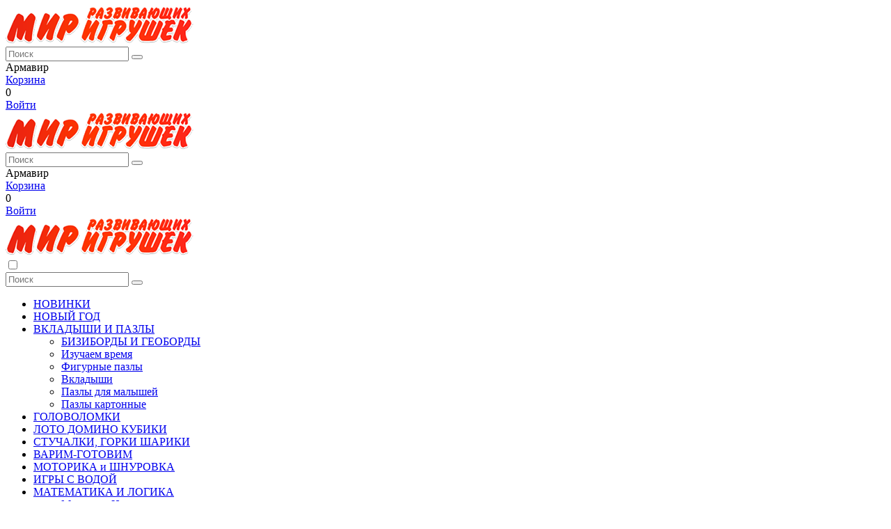

--- FILE ---
content_type: text/html; charset=UTF-8
request_url: https://armavir.wood-toys.ru/catalog/filter/prop_country-is-russia/prop_trademark-is-polesie/apply/
body_size: 29893
content:
<!DOCTYPE html>
<html lang="ru">
<head>
	<meta charset="UTF-8">
	<meta name="viewport" content="width=device-width, initial-scale=1.0">
	<meta http-equiv="X-UA-Compatible" content="ie=edge">
	<meta name="title" content="">
	<meta name="description" content="">

		<title>Каталог</title>
	<meta http-equiv="Content-Type" content="text/html; charset=UTF-8" />
<meta name="robots" content="index, follow" />
<link href="/bitrix/js/ui/fonts/opensans/ui.font.opensans.css?16292800492599" type="text/css"  rel="stylesheet" />
<link href="/bitrix/js/main/popup/dist/main.popup.bundle.css?162927999726345" type="text/css"  rel="stylesheet" />
<link href="/local/templates/tx/components/bitrix/catalog/.default/bitrix/catalog.smart.filter/modified/style.css?1612217291108" type="text/css"  rel="stylesheet" />
<link href="/local/templates/tx/components/tx/catalog_product/catalog_elements_big/style.css?1626782472525" type="text/css"  rel="stylesheet" />
<link href="/local/templates/tx/assets/css/swiper-bundle.min.css?161221729113688" type="text/css"  data-template-style="true"  rel="stylesheet" />
<link href="/local/templates/tx/assets/css/lightgallery.css?161221729126016" type="text/css"  data-template-style="true"  rel="stylesheet" />
<link href="/local/templates/tx/assets/css/splide.min.css?16122172914075" type="text/css"  data-template-style="true"  rel="stylesheet" />
<link href="/local/templates/tx/assets/css/jBox.all.min.css?161221729118226" type="text/css"  data-template-style="true"  rel="stylesheet" />
<link href="/local/templates/tx/assets/css/simplebar.min.css?16122172912938" type="text/css"  data-template-style="true"  rel="stylesheet" />
<link href="/local/templates/tx/assets/css/styles.css?1626085360811803" type="text/css"  data-template-style="true"  rel="stylesheet" />
<link href="/local/templates/tx/citySelect.css?1630328544284" type="text/css"  data-template-style="true"  rel="stylesheet" />
<link href="/local/templates/tx/styles.css?1624266086139" type="text/css"  data-template-style="true"  rel="stylesheet" />
<script type="text/javascript">if(!window.BX)window.BX={};if(!window.BX.message)window.BX.message=function(mess){if(typeof mess==='object'){for(let i in mess) {BX.message[i]=mess[i];} return true;}};</script>
<script type="text/javascript">(window.BX||top.BX).message({'pull_server_enabled':'Y','pull_config_timestamp':'1620183557','pull_guest_mode':'N','pull_guest_user_id':'0'});(window.BX||top.BX).message({'PULL_OLD_REVISION':'Для продолжения корректной работы с сайтом необходимо перезагрузить страницу.'});</script>
<script type="text/javascript">(window.BX||top.BX).message({'JS_CORE_LOADING':'Загрузка...','JS_CORE_NO_DATA':'- Нет данных -','JS_CORE_WINDOW_CLOSE':'Закрыть','JS_CORE_WINDOW_EXPAND':'Развернуть','JS_CORE_WINDOW_NARROW':'Свернуть в окно','JS_CORE_WINDOW_SAVE':'Сохранить','JS_CORE_WINDOW_CANCEL':'Отменить','JS_CORE_WINDOW_CONTINUE':'Продолжить','JS_CORE_H':'ч','JS_CORE_M':'м','JS_CORE_S':'с','JSADM_AI_HIDE_EXTRA':'Скрыть лишние','JSADM_AI_ALL_NOTIF':'Показать все','JSADM_AUTH_REQ':'Требуется авторизация!','JS_CORE_WINDOW_AUTH':'Войти','JS_CORE_IMAGE_FULL':'Полный размер'});</script>

<script type="text/javascript" src="/bitrix/js/main/core/core.js?1629280002565242"></script>

<script>BX.setJSList(['/bitrix/js/main/core/core_ajax.js','/bitrix/js/main/core/core_promise.js','/bitrix/js/main/polyfill/promise/js/promise.js','/bitrix/js/main/loadext/loadext.js','/bitrix/js/main/loadext/extension.js','/bitrix/js/main/polyfill/promise/js/promise.js','/bitrix/js/main/polyfill/find/js/find.js','/bitrix/js/main/polyfill/includes/js/includes.js','/bitrix/js/main/polyfill/matches/js/matches.js','/bitrix/js/ui/polyfill/closest/js/closest.js','/bitrix/js/main/polyfill/fill/main.polyfill.fill.js','/bitrix/js/main/polyfill/find/js/find.js','/bitrix/js/main/polyfill/matches/js/matches.js','/bitrix/js/main/polyfill/core/dist/polyfill.bundle.js','/bitrix/js/main/core/core.js','/bitrix/js/main/polyfill/intersectionobserver/js/intersectionobserver.js','/bitrix/js/main/lazyload/dist/lazyload.bundle.js','/bitrix/js/main/polyfill/core/dist/polyfill.bundle.js','/bitrix/js/main/parambag/dist/parambag.bundle.js']);
BX.setCSSList(['/bitrix/js/main/lazyload/dist/lazyload.bundle.css','/bitrix/js/main/parambag/dist/parambag.bundle.css']);</script>
<script type="text/javascript">(window.BX||top.BX).message({'LANGUAGE_ID':'ru','FORMAT_DATE':'DD.MM.YYYY','FORMAT_DATETIME':'DD.MM.YYYY HH:MI:SS','COOKIE_PREFIX':'BITRIX_SM','SERVER_TZ_OFFSET':'25200','UTF_MODE':'Y','SITE_ID':'s1','SITE_DIR':'/','USER_ID':'','SERVER_TIME':'1768961749','USER_TZ_OFFSET':'0','USER_TZ_AUTO':'Y','bitrix_sessid':'0c86fdf1aa8b2ac9ae7b59af8d8eb996'});</script>


<script type="text/javascript" src="/bitrix/js/pull/protobuf/protobuf.js?1612217383274055"></script>
<script type="text/javascript" src="/bitrix/js/pull/protobuf/model.js?161221738370928"></script>
<script type="text/javascript" src="/bitrix/js/main/core/core_promise.js?16122173805220"></script>
<script type="text/javascript" src="/bitrix/js/rest/client/rest.client.js?162927964517414"></script>
<script type="text/javascript" src="/bitrix/js/pull/client/pull.client.js?162928020568628"></script>
<script type="text/javascript" src="/bitrix/js/main/core/core_fx.js?161221738016888"></script>
<script type="text/javascript" src="/bitrix/js/main/popup/dist/main.popup.bundle.js?1629279997109107"></script>
<script type="text/javascript" src="/bitrix/js/yandex.metrika/script.js?16602929313132"></script>
            <!-- Yandex.Metrika counter -->
            <script type="text/javascript">
                (function (m, e, t, r, i, k, a) {
                    m[i] = m[i] || function () {
                        (m[i].a = m[i].a || []).push(arguments)
                    };
                    m[i].l = 1 * new Date();
                    k = e.createElement(t), a = e.getElementsByTagName(t)[0], k.async = 1, k.src = r, a.parentNode.insertBefore(k, a)
                })
                (window, document, "script", "https://mc.yandex.ru/metrika/tag.js", "ym");

                ym("69587329", "init", {
                    clickmap: true,
                    trackLinks: true,
                    accurateTrackBounce: true,
                    webvisor: true,
                    ecommerce: "dataLayer",
                    params: {
                        __ym: {
                            "ymCmsPlugin": {
                                "cms": "1c-bitrix",
                                "cmsVersion": "21.400",
                                "pluginVersion": "1.0.6",
                                'ymCmsRip': 1300807495                            }
                        }
                    }
                });
            </script>
            <!-- /Yandex.Metrika counter -->
            
<script type="text/javascript">
					(function () {
						"use strict";

						var counter = function ()
						{
							var cookie = (function (name) {
								var parts = ("; " + document.cookie).split("; " + name + "=");
								if (parts.length == 2) {
									try {return JSON.parse(decodeURIComponent(parts.pop().split(";").shift()));}
									catch (e) {}
								}
							})("BITRIX_CONVERSION_CONTEXT_s1");

							if (cookie && cookie.EXPIRE >= BX.message("SERVER_TIME"))
								return;

							var request = new XMLHttpRequest();
							request.open("POST", "/bitrix/tools/conversion/ajax_counter.php", true);
							request.setRequestHeader("Content-type", "application/x-www-form-urlencoded");
							request.send(
								"SITE_ID="+encodeURIComponent("s1")+
								"&sessid="+encodeURIComponent(BX.bitrix_sessid())+
								"&HTTP_REFERER="+encodeURIComponent(document.referrer)
							);
						};

						if (window.frameRequestStart === true)
							BX.addCustomEvent("onFrameDataReceived", counter);
						else
							BX.ready(counter);
					})();
				</script>
<script>window.dataLayer = window.dataLayer || [];</script>



<script type="text/javascript" src="/local/templates/tx/assets/js/vendors/jquery-3.5.1.min.js?161221729189478"></script>
<script type="text/javascript" src="/local/templates/tx/assets/js/vendors/jBox.all.min.js?161826684054911"></script>
<script type="text/javascript" src="/local/templates/tx/assets/js/vendors/simplebar.min.js?161221729158057"></script>
<script type="text/javascript" src="/local/templates/tx/assets/js/vendors/swiper-bundle.min.js?1612217291138888"></script>
<script type="text/javascript" src="/local/templates/tx/assets/js/vendors/splide.min.js?161221729128846"></script>
<script type="text/javascript" src="/local/templates/tx/assets/js/vendors/lightgallery.js?161221729159662"></script>
<script type="text/javascript" src="/local/templates/tx/assets/js/vendors/lg-pager.js?16122172914975"></script>
<script type="text/javascript" src="/local/templates/tx/assets/js/vendors/lg-autoplay.js?16122172918047"></script>
<script type="text/javascript" src="/local/templates/tx/assets/js/vendors/lg-fullscreen.js?16122172915108"></script>
<script type="text/javascript" src="/local/templates/tx/assets/js/vendors/lg-zoom.js?161221729122034"></script>
<script type="text/javascript" src="/local/templates/tx/assets/js/vendors/lg-hash.js?16122172913745"></script>
<script type="text/javascript" src="/local/templates/tx/assets/js/scripts.min.js?161487186314410"></script>
<script type="text/javascript" src="/local/templates/tx/assets/js/scripts.jquery.min.js?16137648368104"></script>
<script type="text/javascript" src="/local/templates/tx/assets/js/jquery.maskedinput.js?16183484434085"></script>
<script type="text/javascript" src="/local/templates/tx/assets/js/cleave.min.js?161221729121133"></script>
<script type="text/javascript" src="/local/templates/tx/assets/js/jquery.mask.js?1613764836906"></script>
<script type="text/javascript" src="/local/templates/tx/template_scripts.js?163032790036252"></script>
<script type="text/javascript" src="/local/templates/tx/components/bitrix/catalog/.default/bitrix/catalog.smart.filter/modified/script.js?161221729121418"></script>
<script type="text/javascript">var _ba = _ba || []; _ba.push(["aid", "893231da28c35121d41f09c96ab87029"]); _ba.push(["host", "armavir.wood-toys.ru"]); (function() {var ba = document.createElement("script"); ba.type = "text/javascript"; ba.async = true;ba.src = (document.location.protocol == "https:" ? "https://" : "http://") + "bitrix.info/ba.js";var s = document.getElementsByTagName("script")[0];s.parentNode.insertBefore(ba, s);})();</script>
<script>new Image().src='https://wood-toys.ru/bitrix/spread.php?s=QklUUklYX1NNX1NBTEVfVUlEAWI1YmViMjkxMzlkNTkyZTlmNDU3ZDA1MmUxODNhNzk1ATE4MDAwNjU3NDkBLwEBAQI%3D&k=9adbfabded994feba24bd613cd484e2a';
</script>


	<link rel="shortcut icon" href="/local/templates/tx/favicon.ico" type="image/x-icon">
							

																		<link href="https://lk.wapico.ru/widget/plugin/components/font-awesome/css/fontawesome.min.css" rel="stylesheet">
	<link href="https://lk.wapico.ru/widget/plugin/czm-chat-support.css" rel="stylesheet">

</head>
<body>
<div id="chat"></div>
<div class="app ">
	<div class="content">
		<header class="header">
			<div class="header-main">
				<div class="row">
					<div class="h-logo"><a href="/"><img src="/local/templates/tx/assets/images/logo.png"></a></div>
					<div class="h-panel _block-shadow">
						<div class="h-panel-search">
							<form action="/search/">
								<div class="h-panel-search-input">
									<input type="text" placeholder="Поиск" name='q' value=''>
									<button type="submit" class="search_submit"></button>
								</div>
							</form>
						</div>
						<div class="h-panel-nav">
							<div class="h-panel-nav__item _nav-town" onclick="citySelect.open();">
																<div class="h-panel-nav__item-inner">
									<div class="h-panel-nav__item__icon"></div>
									<div class="h-panel-nav__item__text">Армавир</div>
								</div>
							</div>
							<div class="h-panel-nav__item _basket">
								<a href="/personal/cart/">
	<div class="h-panel-nav__item__icon"></div>
	<div class="h-panel-nav__item__text">Корзина</div>
</a>
<div class="h-panel-nav__item-count" id="headerBasketCount">
	<!--'start_frame_cache_DTivVY'-->		0	<!--'end_frame_cache_DTivVY'--></div>



							</div>
							<div class="h-panel-nav__item _auth">
								<!--'start_frame_cache_Thc65W'-->
	<a href="#" data-href="/login/" class='h-panel-nav__item__login' onclick="jsPopUp.loadAuth(this);">
		<div class="h-panel-nav__item__icon"></div>
		<div class="h-panel-nav__item__text">Войти</div>
	</a>
<!--'end_frame_cache_Thc65W'-->							</div>
						</div>
					</div>
				</div>
			</div>
			<div class="header-fixed">
				<div class="header-fixed__wrapper">
					<div class="h-logo"><a href="/"><img src="/local/templates/tx/assets/images/logo.png"></a></div>
					<div class="h-panel">
						<div class="h-panel-search">
							<form action="/search/">
								<div class="h-panel-search-input">
									<input type="text" placeholder="Поиск" name='q' value=''>
									<button type="submit" class="search_submit"></button>
								</div>
							</form>
						</div>
						<div class="h-panel-nav">
							<div class="h-panel-nav__item _nav-town" onclick="citySelect.open();">
																<div class="h-panel-nav__item-inner">
									<div class="h-panel-nav__item__icon"></div>
									<div class="h-panel-nav__item__text">Армавир</div>
								</div>
							</div>
							<div class="h-panel-nav__item _basket">
								<a href="/personal/cart/">
	<div class="h-panel-nav__item__icon"></div>
	<div class="h-panel-nav__item__text">Корзина</div>
</a>
<div class="h-panel-nav__item-count" id="headerBasketCount">
	<!--'start_frame_cache_sfupD3'-->		0	<!--'end_frame_cache_sfupD3'--></div>



							</div>
							<div class="h-panel-nav__item _auth">
								<!--'start_frame_cache_pwpVfs'-->
	<a href="#" data-href="/login/" class='h-panel-nav__item__login' onclick="jsPopUp.loadAuth(this);">
		<div class="h-panel-nav__item__icon"></div>
		<div class="h-panel-nav__item__text">Войти</div>
	</a>
<!--'end_frame_cache_pwpVfs'-->							</div>
						</div>
					</div>
				</div>
			</div>
			<div class="header-mobile">
				<div class="header-mobile__logo"><a href="/"><img src="/local/templates/tx/assets/images/logo.png"></a></div>
				<div class="header-mobile-nav">
					<div class="header-mobile-nav__menu">
						<input type="checkbox" id="burger-menu-toggle">
						<label class="burger-menu__btn" for="burger-menu-toggle"></label>
						<div class="burger-menu _custom-scroll">
							<div class="burger-menu-head">
								<div class="burger-menu-head__search">
									<form action="/search/">
										<div class="burger-menu-head__input">
											<input type="text" placeholder="Поиск" name='q' value=''>
											<button type="submit" class="search_submit"></button>
										</div>
									</form>
									<label class="burger-menu__btn-close" for="burger-menu-toggle"></label>
								</div>
							</div>
							<div class="burger-menu__content">
								<ul class="burger-menu-list">
			<li class="burger-menu__item burger-menu__item_empty">
			<div class="burger-menu__item__inner"><a href="/catalog/novinki/">НОВИНКИ</a></div>

					</li>
			<li class="burger-menu__item burger-menu__item_empty">
			<div class="burger-menu__item__inner"><a href="/catalog/novyy-god-blizko/">НОВЫЙ ГОД</a></div>

					</li>
			<li class="burger-menu__item ">
			<div class="burger-menu__item__inner"><a href="#">ВКЛАДЫШИ И ПАЗЛЫ</a></div>

							<ul class="burger-submenu-list">
											<li class="burger-submenu__item"><a href="/catalog/bizibordy-i-geobordy/">БИЗИБОРДЫ И ГЕОБОРДЫ</a></li>
											<li class="burger-submenu__item"><a href="/catalog/izuchaem_vremya/">Изучаем время</a></li>
											<li class="burger-submenu__item"><a href="/catalog/derevyannye-pazly-davichi/">Фигурные пазлы</a></li>
											<li class="burger-submenu__item"><a href="/catalog/dlya-malyshey_284/">Вкладыши</a></li>
											<li class="burger-submenu__item"><a href="/catalog/pazly_dlya_malyshey/">Пазлы для малышей</a></li>
											<li class="burger-submenu__item"><a href="/catalog/pazly_kartonnye/">Пазлы картонные</a></li>
									</ul>
					</li>
			<li class="burger-menu__item burger-menu__item_empty">
			<div class="burger-menu__item__inner"><a href="/catalog/golovolomki/">ГОЛОВОЛОМКИ</a></div>

					</li>
			<li class="burger-menu__item burger-menu__item_empty">
			<div class="burger-menu__item__inner"><a href="/catalog/loto_domino_kubiki/">ЛОТО ДОМИНО КУБИКИ</a></div>

					</li>
			<li class="burger-menu__item burger-menu__item_empty">
			<div class="burger-menu__item__inner"><a href="/catalog/stuchalki-i-moduli/">СТУЧАЛКИ, ГОРКИ ШАРИКИ </a></div>

					</li>
			<li class="burger-menu__item burger-menu__item_empty">
			<div class="burger-menu__item__inner"><a href="/catalog/gotovim_rezhim_varim_/">ВАРИМ-ГОТОВИМ</a></div>

					</li>
			<li class="burger-menu__item burger-menu__item_empty">
			<div class="burger-menu__item__inner"><a href="/catalog/igry_na_motoriku/">МОТОРИКА и  ШНУРОВКА</a></div>

					</li>
			<li class="burger-menu__item burger-menu__item_empty">
			<div class="burger-menu__item__inner"><a href="/catalog/igry_s_vodoy/">ИГРЫ С ВОДОЙ</a></div>

					</li>
			<li class="burger-menu__item ">
			<div class="burger-menu__item__inner"><a href="#">МАТЕМАТИКА И ЛОГИКА</a></div>

							<ul class="burger-submenu-list">
											<li class="burger-submenu__item"><a href="/catalog/metodika_nikitina/">Методика Никитина</a></li>
											<li class="burger-submenu__item"><a href="/catalog/sortery_i_logika/">Сортеры и Логика</a></li>
											<li class="burger-submenu__item"><a href="/catalog/uchimsya_schitat/">Учимся считать</a></li>
									</ul>
					</li>
			<li class="burger-menu__item ">
			<div class="burger-menu__item__inner"><a href="#">СЮЖЕТНО-РОЛЕВЫЕ ИГРЫ</a></div>

							<ul class="burger-submenu-list">
											<li class="burger-submenu__item"><a href="/catalog/figurki_zhivotnykh/">Фигурки животных</a></li>
											<li class="burger-submenu__item"><a href="/catalog/magazin/">Магазин</a></li>
											<li class="burger-submenu__item"><a href="/catalog/muzhskie-professii/">Мужские профессии</a></li>
											<li class="burger-submenu__item"><a href="/catalog/kukhnya/">Кухня</a></li>
											<li class="burger-submenu__item"><a href="/catalog/kukly-i-kolyaski/">Куклы и Коляски</a></li>
											<li class="burger-submenu__item"><a href="/catalog/khozyaystvennye-nabory/">Хозяйственные наборы</a></li>
											<li class="burger-submenu__item"><a href="/catalog/salon-krasoty/">Салон красоты</a></li>
											<li class="burger-submenu__item"><a href="/catalog/bolnitsa/">Больница</a></li>
											<li class="burger-submenu__item"><a href="/catalog/opyty/">Юный ученый</a></li>
									</ul>
					</li>
			<li class="burger-menu__item ">
			<div class="burger-menu__item__inner"><a href="#">РАЗВИВАЮЩИЕ ИГРУШКИ </a></div>

							<ul class="burger-submenu-list">
											<li class="burger-submenu__item"><a href="/catalog/pogremushki-i-pervye-igrushki/">Погремушки и первые игрушки</a></li>
											<li class="burger-submenu__item"><a href="/catalog/mozaika/">Мозаика</a></li>
											<li class="burger-submenu__item"><a href="/catalog/muzykalnye-igrushki-na-batareykakh/">Музыкальные игрушки на батарейках</a></li>
											<li class="burger-submenu__item"><a href="/catalog/obuchayushchie-kartochki/">Карточки Вундеркинд</a></li>
											<li class="burger-submenu__item"><a href="/catalog/plakaty-i-planshety-so-zvukom/">Плакаты со звуком</a></li>
											<li class="burger-submenu__item"><a href="/catalog/plakaty-obuchayushchie/">Плакаты обучающие</a></li>
											<li class="burger-submenu__item"><a href="/catalog/dobrye-skazki/">Книги</a></li>
											<li class="burger-submenu__item"><a href="/catalog/razvivayushchie_igrushki/">развивающие игрушки</a></li>
									</ul>
					</li>
			<li class="burger-menu__item ">
			<div class="burger-menu__item__inner"><a href="#">ТВОРЧЕСКОЕ РАЗВИТИЕ</a></div>

							<ul class="burger-submenu-list">
											<li class="burger-submenu__item"><a href="/catalog/applikatsii-po-nomeram/">Аппликации по номерам</a></li>
											<li class="burger-submenu__item"><a href="/catalog/zagotovki_dlya_tvorchestva/">Заготовки для творчества</a></li>
											<li class="burger-submenu__item"><a href="/catalog/doski-dlya-risovaniya-i-spirografy/">Доски для рисования</a></li>
											<li class="burger-submenu__item"><a href="/catalog/nabory-plastilina-s-formami/">Лепка, пластилин, тесто</a></li>
											<li class="burger-submenu__item"><a href="/catalog/kovriki-dlya-risovaniya-vodoy/">Коврики для рисования водой</a></li>
											<li class="burger-submenu__item"><a href="/catalog/nabory-dlya-tvorchestva/">Наборы для творчества</a></li>
											<li class="burger-submenu__item"><a href="/catalog/raskraski-plakaty/">Раскраски и Рисование</a></li>
											<li class="burger-submenu__item"><a href="/catalog/vyzhiganie_po_derevu/">Выжигание по дереву</a></li>
									</ul>
					</li>
			<li class="burger-menu__item ">
			<div class="burger-menu__item__inner"><a href="#">КОНСТРУИРОВАНИЕ</a></div>

							<ul class="burger-submenu-list">
											<li class="burger-submenu__item"><a href="/catalog/derevyannye/">Деревянные</a></li>
											<li class="burger-submenu__item"><a href="/catalog/kartonnye/">Картонные</a></li>
											<li class="burger-submenu__item"><a href="/catalog/magnitnye/">Магнитные</a></li>
											<li class="burger-submenu__item"><a href="/catalog/metallicheskie/">Металлические</a></li>
											<li class="burger-submenu__item"><a href="/catalog/plastmassovye/">Пластмассовые</a></li>
											<li class="burger-submenu__item"><a href="/catalog/repeynik/">РЕПЕЙНИК</a></li>
											<li class="burger-submenu__item"><a href="/catalog/s-instrumentami/">С инструментами</a></li>
											<li class="burger-submenu__item"><a href="/catalog/eva-konstruktory/">Мягкие</a></li>
											<li class="burger-submenu__item"><a href="/catalog/glinyanyy_konstruktor/">Глиняный конструктор</a></li>
									</ul>
					</li>
			<li class="burger-menu__item ">
			<div class="burger-menu__item__inner"><a href="#">ТРАНСПОРТ</a></div>

							<ul class="burger-submenu-list">
											<li class="burger-submenu__item"><a href="/catalog/mashiny/">Машины</a></li>
											<li class="burger-submenu__item"><a href="/catalog/zheleznye-dorogi/">Железные дороги</a></li>
											<li class="burger-submenu__item"><a href="/catalog/parkingi-i-garazhi/">Паркинги и Гаражи</a></li>
											<li class="burger-submenu__item"><a href="/catalog/tolokary/">Толокары</a></li>
											<li class="burger-submenu__item"><a href="/catalog/korabli/">Корабли</a></li>
									</ul>
					</li>
			<li class="burger-menu__item ">
			<div class="burger-menu__item__inner"><a href="#">ФИЗИЧЕСКОЕ РАЗВИТИЕ</a></div>

							<ul class="burger-submenu-list">
											<li class="burger-submenu__item"><a href="/catalog/letniy-assortiment/">Лопатки, лейки</a></li>
											<li class="burger-submenu__item"><a href="/catalog/katalki-na-palke/">Каталки </a></li>
											<li class="burger-submenu__item"><a href="/catalog/rostomery/">Ростомеры</a></li>
											<li class="burger-submenu__item"><a href="/catalog/eva-pazly-i-vkladyshi/">Напольные коврики и пазлы</a></li>
											<li class="burger-submenu__item"><a href="/catalog/oruzhie-igrushechnoe/">Оружие игрушечное</a></li>
											<li class="burger-submenu__item"><a href="/catalog/sportivnye-igry/">Спортивные игры</a></li>
											<li class="burger-submenu__item"><a href="/catalog/vodnye_pistolety/">Водные пистолеты, мыльные пузыри</a></li>
									</ul>
					</li>
			<li class="burger-menu__item burger-menu__item_empty">
			<div class="burger-menu__item__inner"><a href="/catalog/uchimsya_chitat_i_pisat/">ЛОГОПЕДИЧЕСКИЕ ИГРЫ</a></div>

					</li>
			<li class="burger-menu__item burger-menu__item_empty">
			<div class="burger-menu__item__inner"><a href="/catalog/letnyaya_rasprodazha/">ЛЕТНЯЯ ПОРА</a></div>

					</li>
			<li class="burger-menu__item burger-menu__item_empty">
			<div class="burger-menu__item__inner"><a href="/catalog/doma-mebel-kukolki/">ДОМИКИ КУКОЛЬНЫЕ</a></div>

					</li>
			<li class="burger-menu__item burger-menu__item_empty">
			<div class="burger-menu__item__inner"><a href="/catalog/magnitnye-igrushki-i-rybalki/">ИГРЫ С МАГНИТАМИ</a></div>

					</li>
			<li class="burger-menu__item burger-menu__item_empty">
			<div class="burger-menu__item__inner"><a href="/catalog/igry-iz-fetra/">ФЕТР</a></div>

					</li>
			<li class="burger-menu__item burger-menu__item_empty">
			<div class="burger-menu__item__inner"><a href="/catalog/kineticheskiy-pesok/">КИНЕТИЧЕСКИЙ ПЕСОК</a></div>

					</li>
			<li class="burger-menu__item ">
			<div class="burger-menu__item__inner"><a href="#">НАСТОЛЬНЫЕ ИГРЫ</a></div>

							<ul class="burger-submenu-list">
											<li class="burger-submenu__item"><a href="/catalog/viktoriny/">Викторины</a></li>
											<li class="burger-submenu__item"><a href="/catalog/kartochnye_igry/">Карточные игры</a></li>
											<li class="burger-submenu__item"><a href="/catalog/na_kompaniyu/">На компанию</a></li>
											<li class="burger-submenu__item"><a href="/catalog/khodilki/">Ходилки</a></li>
									</ul>
					</li>
			<li class="burger-menu__item burger-menu__item_empty">
			<div class="burger-menu__item__inner"><a href="/catalog/matreshki/">МАТРЕШКИ</a></div>

					</li>
			<li class="burger-menu__item burger-menu__item_empty">
			<div class="burger-menu__item__inner"><a href="/catalog/muzykalnye_igrushki/">МУЗЫКАЛЬНЫЕ ИГРУШКИ</a></div>

					</li>
			<li class="burger-menu__item burger-menu__item_empty">
			<div class="burger-menu__item__inner"><a href="/catalog/narodnye_igrushki/">ПОТЕШКИ</a></div>

					</li>
			<div class="burger-menu__item _price">
		<div class="burger-menu__item__inner"><a href="/upload/price_list/price.xls">Скачать прайс-лист</a></div>
	</div>
</ul>

							</div>
						</div>
					</div>
					<div class="header-mobile-nav__location select-location-header-mobile"></div>

					<div class="header-mobile-nav__basket">
						<div class="header-mobile-nav__basket">
	<a href="/personal/cart/"></a>
	<div class="header-mobile-nav__basket-count">0</div>
</div>


					</div>
											<div class="header-mobile-nav__auth" data-href="/login/" onclick="jsPopUp.loadAuth(this);"></div>
									</div>
				<div class="header-mobile-bottom">
					<div class="header-mobile-bottom_item"><a href="/you_watched/"><span>Вы смотрели</span></a></div>
<!--					<div class="header-mobile-bottom_item"><a href="https://old.wood-toys.ru/" target="blank"><span>Старая версия</span></a></div>-->
				</div>
			</div>
			<div class="row">
				<div class="h-bottom">
	<div class="h-block-btn-price">
		<div class="h-btn-catalog _block-shadow">
			<div class="h-btn-catalog__btn">Каталог</div>
		</div>
	</div>
	<div class="h-block-viewed _block-shadow">
		<div class="h-block-viewed__item _icon"><a href="/you_watched/">Вы смотрели товары</a></div>
		<div class="h-block-viewed__item"><a href="/pages/oplata_dostavka/">Оплата и Доставка</a></div>
        <div class="h-block-viewed__item"><a href="/pages/rekvizity/">Реквизиты</a></div>
	</div>
</div>
			</div>
			<div class="row">
				<div class="h-btn-price-list">
	<div class="h-btn-price-list__wrapper">
		<div class="menu-catalog-float _block-shadow">
							<div class="menu-catalog-float__root menu-catalog-float__root_empty">
					<div class="menu-catalog-float__root-item"><a href="/catalog/novinki/">НОВИНКИ</a></div>
					
									</div>
							<div class="menu-catalog-float__root menu-catalog-float__root_empty">
					<div class="menu-catalog-float__root-item"><a href="/catalog/novyy-god-blizko/">НОВЫЙ ГОД</a></div>
					
									</div>
							<div class="menu-catalog-float__root ">
					<div class="menu-catalog-float__root-item"><a href="/catalog/pazly/">ВКЛАДЫШИ И ПАЗЛЫ</a></div>
					
											<div class="menu-catalog-float__submenu">
							<div class="menu-catalog-float__submenu-wrapper">
															<div class="menu-catalog-float__submenu-root">
									<div class="menu-catalog-float__submenu-root-item"><a href="/catalog/bizibordy-i-geobordy/">БИЗИБОРДЫ И ГЕОБОРДЫ</a></div>
								</div>
															<div class="menu-catalog-float__submenu-root">
									<div class="menu-catalog-float__submenu-root-item"><a href="/catalog/izuchaem_vremya/">Изучаем время</a></div>
								</div>
															<div class="menu-catalog-float__submenu-root">
									<div class="menu-catalog-float__submenu-root-item"><a href="/catalog/derevyannye-pazly-davichi/">Фигурные пазлы</a></div>
								</div>
															<div class="menu-catalog-float__submenu-root">
									<div class="menu-catalog-float__submenu-root-item"><a href="/catalog/dlya-malyshey_284/">Вкладыши</a></div>
								</div>
															<div class="menu-catalog-float__submenu-root">
									<div class="menu-catalog-float__submenu-root-item"><a href="/catalog/pazly_dlya_malyshey/">Пазлы для малышей</a></div>
								</div>
															<div class="menu-catalog-float__submenu-root">
									<div class="menu-catalog-float__submenu-root-item"><a href="/catalog/pazly_kartonnye/">Пазлы картонные</a></div>
								</div>
														</div>
						</div>
									</div>
							<div class="menu-catalog-float__root menu-catalog-float__root_empty">
					<div class="menu-catalog-float__root-item"><a href="/catalog/golovolomki/">ГОЛОВОЛОМКИ</a></div>
					
									</div>
							<div class="menu-catalog-float__root menu-catalog-float__root_empty">
					<div class="menu-catalog-float__root-item"><a href="/catalog/loto_domino_kubiki/">ЛОТО ДОМИНО КУБИКИ</a></div>
					
									</div>
							<div class="menu-catalog-float__root menu-catalog-float__root_empty">
					<div class="menu-catalog-float__root-item"><a href="/catalog/stuchalki-i-moduli/">СТУЧАЛКИ, ГОРКИ ШАРИКИ </a></div>
					
									</div>
							<div class="menu-catalog-float__root menu-catalog-float__root_empty">
					<div class="menu-catalog-float__root-item"><a href="/catalog/gotovim_rezhim_varim_/">ВАРИМ-ГОТОВИМ</a></div>
					
									</div>
							<div class="menu-catalog-float__root menu-catalog-float__root_empty">
					<div class="menu-catalog-float__root-item"><a href="/catalog/igry_na_motoriku/">МОТОРИКА и  ШНУРОВКА</a></div>
					
									</div>
							<div class="menu-catalog-float__root menu-catalog-float__root_empty">
					<div class="menu-catalog-float__root-item"><a href="/catalog/igry_s_vodoy/">ИГРЫ С ВОДОЙ</a></div>
					
									</div>
							<div class="menu-catalog-float__root ">
					<div class="menu-catalog-float__root-item"><a href="/catalog/matematika_i_logika/">МАТЕМАТИКА И ЛОГИКА</a></div>
					
											<div class="menu-catalog-float__submenu">
							<div class="menu-catalog-float__submenu-wrapper">
															<div class="menu-catalog-float__submenu-root">
									<div class="menu-catalog-float__submenu-root-item"><a href="/catalog/metodika_nikitina/">Методика Никитина</a></div>
								</div>
															<div class="menu-catalog-float__submenu-root">
									<div class="menu-catalog-float__submenu-root-item"><a href="/catalog/sortery_i_logika/">Сортеры и Логика</a></div>
								</div>
															<div class="menu-catalog-float__submenu-root">
									<div class="menu-catalog-float__submenu-root-item"><a href="/catalog/uchimsya_schitat/">Учимся считать</a></div>
								</div>
														</div>
						</div>
									</div>
							<div class="menu-catalog-float__root ">
					<div class="menu-catalog-float__root-item"><a href="/catalog/syuzhetno_rolevye_igry/">СЮЖЕТНО-РОЛЕВЫЕ ИГРЫ</a></div>
					
											<div class="menu-catalog-float__submenu">
							<div class="menu-catalog-float__submenu-wrapper">
															<div class="menu-catalog-float__submenu-root">
									<div class="menu-catalog-float__submenu-root-item"><a href="/catalog/figurki_zhivotnykh/">Фигурки животных</a></div>
								</div>
															<div class="menu-catalog-float__submenu-root">
									<div class="menu-catalog-float__submenu-root-item"><a href="/catalog/magazin/">Магазин</a></div>
								</div>
															<div class="menu-catalog-float__submenu-root">
									<div class="menu-catalog-float__submenu-root-item"><a href="/catalog/muzhskie-professii/">Мужские профессии</a></div>
								</div>
															<div class="menu-catalog-float__submenu-root">
									<div class="menu-catalog-float__submenu-root-item"><a href="/catalog/kukhnya/">Кухня</a></div>
								</div>
															<div class="menu-catalog-float__submenu-root">
									<div class="menu-catalog-float__submenu-root-item"><a href="/catalog/kukly-i-kolyaski/">Куклы и Коляски</a></div>
								</div>
															<div class="menu-catalog-float__submenu-root">
									<div class="menu-catalog-float__submenu-root-item"><a href="/catalog/khozyaystvennye-nabory/">Хозяйственные наборы</a></div>
								</div>
															<div class="menu-catalog-float__submenu-root">
									<div class="menu-catalog-float__submenu-root-item"><a href="/catalog/salon-krasoty/">Салон красоты</a></div>
								</div>
															<div class="menu-catalog-float__submenu-root">
									<div class="menu-catalog-float__submenu-root-item"><a href="/catalog/bolnitsa/">Больница</a></div>
								</div>
															<div class="menu-catalog-float__submenu-root">
									<div class="menu-catalog-float__submenu-root-item"><a href="/catalog/opyty/">Юный ученый</a></div>
								</div>
														</div>
						</div>
									</div>
							<div class="menu-catalog-float__root ">
					<div class="menu-catalog-float__root-item"><a href="/catalog/sensornoe_razvitie/">РАЗВИВАЮЩИЕ ИГРУШКИ </a></div>
					
											<div class="menu-catalog-float__submenu">
							<div class="menu-catalog-float__submenu-wrapper">
															<div class="menu-catalog-float__submenu-root">
									<div class="menu-catalog-float__submenu-root-item"><a href="/catalog/pogremushki-i-pervye-igrushki/">Погремушки и первые игрушки</a></div>
								</div>
															<div class="menu-catalog-float__submenu-root">
									<div class="menu-catalog-float__submenu-root-item"><a href="/catalog/mozaika/">Мозаика</a></div>
								</div>
															<div class="menu-catalog-float__submenu-root">
									<div class="menu-catalog-float__submenu-root-item"><a href="/catalog/muzykalnye-igrushki-na-batareykakh/">Музыкальные игрушки на батарейках</a></div>
								</div>
															<div class="menu-catalog-float__submenu-root">
									<div class="menu-catalog-float__submenu-root-item"><a href="/catalog/obuchayushchie-kartochki/">Карточки Вундеркинд</a></div>
								</div>
															<div class="menu-catalog-float__submenu-root">
									<div class="menu-catalog-float__submenu-root-item"><a href="/catalog/plakaty-i-planshety-so-zvukom/">Плакаты со звуком</a></div>
								</div>
															<div class="menu-catalog-float__submenu-root">
									<div class="menu-catalog-float__submenu-root-item"><a href="/catalog/plakaty-obuchayushchie/">Плакаты обучающие</a></div>
								</div>
															<div class="menu-catalog-float__submenu-root">
									<div class="menu-catalog-float__submenu-root-item"><a href="/catalog/dobrye-skazki/">Книги</a></div>
								</div>
															<div class="menu-catalog-float__submenu-root">
									<div class="menu-catalog-float__submenu-root-item"><a href="/catalog/razvivayushchie_igrushki/">развивающие игрушки</a></div>
								</div>
														</div>
						</div>
									</div>
							<div class="menu-catalog-float__root ">
					<div class="menu-catalog-float__root-item"><a href="/catalog/tvorchestvo/">ТВОРЧЕСКОЕ РАЗВИТИЕ</a></div>
					
											<div class="menu-catalog-float__submenu">
							<div class="menu-catalog-float__submenu-wrapper">
															<div class="menu-catalog-float__submenu-root">
									<div class="menu-catalog-float__submenu-root-item"><a href="/catalog/applikatsii-po-nomeram/">Аппликации по номерам</a></div>
								</div>
															<div class="menu-catalog-float__submenu-root">
									<div class="menu-catalog-float__submenu-root-item"><a href="/catalog/zagotovki_dlya_tvorchestva/">Заготовки для творчества</a></div>
								</div>
															<div class="menu-catalog-float__submenu-root">
									<div class="menu-catalog-float__submenu-root-item"><a href="/catalog/doski-dlya-risovaniya-i-spirografy/">Доски для рисования</a></div>
								</div>
															<div class="menu-catalog-float__submenu-root">
									<div class="menu-catalog-float__submenu-root-item"><a href="/catalog/nabory-plastilina-s-formami/">Лепка, пластилин, тесто</a></div>
								</div>
															<div class="menu-catalog-float__submenu-root">
									<div class="menu-catalog-float__submenu-root-item"><a href="/catalog/kovriki-dlya-risovaniya-vodoy/">Коврики для рисования водой</a></div>
								</div>
															<div class="menu-catalog-float__submenu-root">
									<div class="menu-catalog-float__submenu-root-item"><a href="/catalog/nabory-dlya-tvorchestva/">Наборы для творчества</a></div>
								</div>
															<div class="menu-catalog-float__submenu-root">
									<div class="menu-catalog-float__submenu-root-item"><a href="/catalog/raskraski-plakaty/">Раскраски и Рисование</a></div>
								</div>
															<div class="menu-catalog-float__submenu-root">
									<div class="menu-catalog-float__submenu-root-item"><a href="/catalog/vyzhiganie_po_derevu/">Выжигание по дереву</a></div>
								</div>
														</div>
						</div>
									</div>
							<div class="menu-catalog-float__root ">
					<div class="menu-catalog-float__root-item"><a href="/catalog/konstruktory/">КОНСТРУИРОВАНИЕ</a></div>
					
											<div class="menu-catalog-float__submenu">
							<div class="menu-catalog-float__submenu-wrapper">
															<div class="menu-catalog-float__submenu-root">
									<div class="menu-catalog-float__submenu-root-item"><a href="/catalog/derevyannye/">Деревянные</a></div>
								</div>
															<div class="menu-catalog-float__submenu-root">
									<div class="menu-catalog-float__submenu-root-item"><a href="/catalog/kartonnye/">Картонные</a></div>
								</div>
															<div class="menu-catalog-float__submenu-root">
									<div class="menu-catalog-float__submenu-root-item"><a href="/catalog/magnitnye/">Магнитные</a></div>
								</div>
															<div class="menu-catalog-float__submenu-root">
									<div class="menu-catalog-float__submenu-root-item"><a href="/catalog/metallicheskie/">Металлические</a></div>
								</div>
															<div class="menu-catalog-float__submenu-root">
									<div class="menu-catalog-float__submenu-root-item"><a href="/catalog/plastmassovye/">Пластмассовые</a></div>
								</div>
															<div class="menu-catalog-float__submenu-root">
									<div class="menu-catalog-float__submenu-root-item"><a href="/catalog/repeynik/">РЕПЕЙНИК</a></div>
								</div>
															<div class="menu-catalog-float__submenu-root">
									<div class="menu-catalog-float__submenu-root-item"><a href="/catalog/s-instrumentami/">С инструментами</a></div>
								</div>
															<div class="menu-catalog-float__submenu-root">
									<div class="menu-catalog-float__submenu-root-item"><a href="/catalog/eva-konstruktory/">Мягкие</a></div>
								</div>
															<div class="menu-catalog-float__submenu-root">
									<div class="menu-catalog-float__submenu-root-item"><a href="/catalog/glinyanyy_konstruktor/">Глиняный конструктор</a></div>
								</div>
														</div>
						</div>
									</div>
							<div class="menu-catalog-float__root ">
					<div class="menu-catalog-float__root-item"><a href="/catalog/transport/">ТРАНСПОРТ</a></div>
					
											<div class="menu-catalog-float__submenu">
							<div class="menu-catalog-float__submenu-wrapper">
															<div class="menu-catalog-float__submenu-root">
									<div class="menu-catalog-float__submenu-root-item"><a href="/catalog/mashiny/">Машины</a></div>
								</div>
															<div class="menu-catalog-float__submenu-root">
									<div class="menu-catalog-float__submenu-root-item"><a href="/catalog/zheleznye-dorogi/">Железные дороги</a></div>
								</div>
															<div class="menu-catalog-float__submenu-root">
									<div class="menu-catalog-float__submenu-root-item"><a href="/catalog/parkingi-i-garazhi/">Паркинги и Гаражи</a></div>
								</div>
															<div class="menu-catalog-float__submenu-root">
									<div class="menu-catalog-float__submenu-root-item"><a href="/catalog/tolokary/">Толокары</a></div>
								</div>
															<div class="menu-catalog-float__submenu-root">
									<div class="menu-catalog-float__submenu-root-item"><a href="/catalog/korabli/">Корабли</a></div>
								</div>
														</div>
						</div>
									</div>
							<div class="menu-catalog-float__root ">
					<div class="menu-catalog-float__root-item"><a href="/catalog/fizicheskoe_razvitie/">ФИЗИЧЕСКОЕ РАЗВИТИЕ</a></div>
					
											<div class="menu-catalog-float__submenu">
							<div class="menu-catalog-float__submenu-wrapper">
															<div class="menu-catalog-float__submenu-root">
									<div class="menu-catalog-float__submenu-root-item"><a href="/catalog/letniy-assortiment/">Лопатки, лейки</a></div>
								</div>
															<div class="menu-catalog-float__submenu-root">
									<div class="menu-catalog-float__submenu-root-item"><a href="/catalog/katalki-na-palke/">Каталки </a></div>
								</div>
															<div class="menu-catalog-float__submenu-root">
									<div class="menu-catalog-float__submenu-root-item"><a href="/catalog/rostomery/">Ростомеры</a></div>
								</div>
															<div class="menu-catalog-float__submenu-root">
									<div class="menu-catalog-float__submenu-root-item"><a href="/catalog/eva-pazly-i-vkladyshi/">Напольные коврики и пазлы</a></div>
								</div>
															<div class="menu-catalog-float__submenu-root">
									<div class="menu-catalog-float__submenu-root-item"><a href="/catalog/oruzhie-igrushechnoe/">Оружие игрушечное</a></div>
								</div>
															<div class="menu-catalog-float__submenu-root">
									<div class="menu-catalog-float__submenu-root-item"><a href="/catalog/sportivnye-igry/">Спортивные игры</a></div>
								</div>
															<div class="menu-catalog-float__submenu-root">
									<div class="menu-catalog-float__submenu-root-item"><a href="/catalog/vodnye_pistolety/">Водные пистолеты, мыльные пузыри</a></div>
								</div>
														</div>
						</div>
									</div>
							<div class="menu-catalog-float__root menu-catalog-float__root_empty">
					<div class="menu-catalog-float__root-item"><a href="/catalog/uchimsya_chitat_i_pisat/">ЛОГОПЕДИЧЕСКИЕ ИГРЫ</a></div>
					
									</div>
							<div class="menu-catalog-float__root menu-catalog-float__root_empty">
					<div class="menu-catalog-float__root-item"><a href="/catalog/letnyaya_rasprodazha/">ЛЕТНЯЯ ПОРА</a></div>
					
									</div>
							<div class="menu-catalog-float__root menu-catalog-float__root_empty">
					<div class="menu-catalog-float__root-item"><a href="/catalog/doma-mebel-kukolki/">ДОМИКИ КУКОЛЬНЫЕ</a></div>
					
									</div>
							<div class="menu-catalog-float__root menu-catalog-float__root_empty">
					<div class="menu-catalog-float__root-item"><a href="/catalog/magnitnye-igrushki-i-rybalki/">ИГРЫ С МАГНИТАМИ</a></div>
					
									</div>
							<div class="menu-catalog-float__root menu-catalog-float__root_empty">
					<div class="menu-catalog-float__root-item"><a href="/catalog/igry-iz-fetra/">ФЕТР</a></div>
					
									</div>
							<div class="menu-catalog-float__root menu-catalog-float__root_empty">
					<div class="menu-catalog-float__root-item"><a href="/catalog/kineticheskiy-pesok/">КИНЕТИЧЕСКИЙ ПЕСОК</a></div>
					
									</div>
							<div class="menu-catalog-float__root ">
					<div class="menu-catalog-float__root-item"><a href="/catalog/igry_v_kompanii/">НАСТОЛЬНЫЕ ИГРЫ</a></div>
					
											<div class="menu-catalog-float__submenu">
							<div class="menu-catalog-float__submenu-wrapper">
															<div class="menu-catalog-float__submenu-root">
									<div class="menu-catalog-float__submenu-root-item"><a href="/catalog/viktoriny/">Викторины</a></div>
								</div>
															<div class="menu-catalog-float__submenu-root">
									<div class="menu-catalog-float__submenu-root-item"><a href="/catalog/kartochnye_igry/">Карточные игры</a></div>
								</div>
															<div class="menu-catalog-float__submenu-root">
									<div class="menu-catalog-float__submenu-root-item"><a href="/catalog/na_kompaniyu/">На компанию</a></div>
								</div>
															<div class="menu-catalog-float__submenu-root">
									<div class="menu-catalog-float__submenu-root-item"><a href="/catalog/khodilki/">Ходилки</a></div>
								</div>
														</div>
						</div>
									</div>
							<div class="menu-catalog-float__root menu-catalog-float__root_empty">
					<div class="menu-catalog-float__root-item"><a href="/catalog/matreshki/">МАТРЕШКИ</a></div>
					
									</div>
							<div class="menu-catalog-float__root menu-catalog-float__root_empty">
					<div class="menu-catalog-float__root-item"><a href="/catalog/muzykalnye_igrushki/">МУЗЫКАЛЬНЫЕ ИГРУШКИ</a></div>
					
									</div>
							<div class="menu-catalog-float__root menu-catalog-float__root_empty">
					<div class="menu-catalog-float__root-item"><a href="/catalog/narodnye_igrushki/">ПОТЕШКИ</a></div>
					
									</div>
						
			<div class="menu-catalog-float__root _additional">
				<div class="menu-catalog-float__root-item"><a href="catalog.html">Производитель</a></div>
				<div class="menu-catalog-float__submenu">
					<div class="menu-catalog-float__submenu-wrapper">
								
							<div class="menu-catalog-float__submenu-category">
																								<div class="menu-catalog-float__submenu-category-title">Беларусь</div>
								<div class="menu-catalog-float__submenu-column">
																			<div class="menu-catalog-float__submenu-root">
											<div class="menu-catalog-float__submenu-root-item">
																								<a href="/catalog/filter/prop_country-is-belarus/prop_trademark-is-polesie/apply/">Полесье</a>
											</div>
										</div>
																	</div>
							</div>
								
							<div class="menu-catalog-float__submenu-category">
																								<div class="menu-catalog-float__submenu-category-title">Россия</div>
								<div class="menu-catalog-float__submenu-column">
																			<div class="menu-catalog-float__submenu-root">
											<div class="menu-catalog-float__submenu-root-item">
																								<a href="/catalog/filter/prop_country-is-russia/prop_trademark-is-novotoys/apply/">Новотойс</a>
											</div>
										</div>
																			<div class="menu-catalog-float__submenu-root">
											<div class="menu-catalog-float__submenu-root-item">
																								<a href="/catalog/filter/prop_country-is-russia/prop_trademark-is-geodom/apply/">ГеоДом</a>
											</div>
										</div>
																			<div class="menu-catalog-float__submenu-root">
											<div class="menu-catalog-float__submenu-root-item">
																								<a href="/catalog/filter/prop_country-is-russia/prop_trademark-is-siberian_souvenir/apply/">Сибирский сувенир</a>
											</div>
										</div>
																			<div class="menu-catalog-float__submenu-root">
											<div class="menu-catalog-float__submenu-root-item">
																								<a href="/catalog/filter/prop_country-is-russia/prop_trademark-is-educationaltoys/apply/">Мир развивающих игрушек</a>
											</div>
										</div>
																			<div class="menu-catalog-float__submenu-root">
											<div class="menu-catalog-float__submenu-root-item">
																								<a href="/catalog/filter/prop_country-is-russia/prop_trademark-is-smile_decor/apply/">Smile Decor</a>
											</div>
										</div>
																			<div class="menu-catalog-float__submenu-root">
											<div class="menu-catalog-float__submenu-root-item">
																								<a href="/catalog/filter/prop_country-is-russia/prop_trademark-is-vunderkind_s_pelenok/apply/">Вундеркинд с пеленок</a>
											</div>
										</div>
																			<div class="menu-catalog-float__submenu-root">
											<div class="menu-catalog-float__submenu-root-item">
																								<a href="/catalog/filter/prop_country-is-russia/prop_trademark-is-risuy_svetom/apply/">Рисуй Светом</a>
											</div>
										</div>
																			<div class="menu-catalog-float__submenu-root">
											<div class="menu-catalog-float__submenu-root-item">
																								<a href="/catalog/filter/prop_country-is-russia/prop_trademark-is-davici/apply/">DAVICI</a>
											</div>
										</div>
																			<div class="menu-catalog-float__submenu-root">
											<div class="menu-catalog-float__submenu-root-item">
																								<a href="/catalog/filter/prop_country-is-russia/prop_trademark-is-tomik/apply/">Томик</a>
											</div>
										</div>
																			<div class="menu-catalog-float__submenu-root">
											<div class="menu-catalog-float__submenu-root-item">
																								<a href="/catalog/filter/prop_country-is-russia/prop_trademark-is-svetovid/apply/">Световид</a>
											</div>
										</div>
																			<div class="menu-catalog-float__submenu-root">
											<div class="menu-catalog-float__submenu-root-item">
																								<a href="/catalog/filter/prop_country-is-russia/prop_trademark-is-polesie/apply/">Полесье</a>
											</div>
										</div>
																			<div class="menu-catalog-float__submenu-root">
											<div class="menu-catalog-float__submenu-root-item">
																								<a href="/catalog/filter/prop_country-is-russia/prop_trademark-is-timbergroup/apply/">Тимбергрупп</a>
											</div>
										</div>
																			<div class="menu-catalog-float__submenu-root">
											<div class="menu-catalog-float__submenu-root-item">
																								<a href="/catalog/filter/prop_country-is-russia/prop_trademark-is-belfax/apply/">Издательство Белфакс</a>
											</div>
										</div>
																			<div class="menu-catalog-float__submenu-root">
											<div class="menu-catalog-float__submenu-root-item">
																								<a href="/catalog/filter/prop_country-is-russia/prop_trademark-is-omzet/apply/">ОмЗЭТ</a>
											</div>
										</div>
																			<div class="menu-catalog-float__submenu-root">
											<div class="menu-catalog-float__submenu-root-item">
																								<a href="/catalog/filter/prop_country-is-russia/prop_trademark-is-biplant/apply/">Биплант</a>
											</div>
										</div>
																			<div class="menu-catalog-float__submenu-root">
											<div class="menu-catalog-float__submenu-root-item">
																								<a href="/catalog/filter/prop_country-is-russia/prop_trademark-is-polnotsvet/apply/">Полноцвет</a>
											</div>
										</div>
																			<div class="menu-catalog-float__submenu-root">
											<div class="menu-catalog-float__submenu-root-item">
																								<a href="/catalog/filter/prop_country-is-russia/prop_trademark-is-Ctrug/apply/">Струг</a>
											</div>
										</div>
																			<div class="menu-catalog-float__submenu-root">
											<div class="menu-catalog-float__submenu-root-item">
																								<a href="/catalog/filter/prop_country-is-russia/prop_trademark-is-myakishi/apply/">Мякиши</a>
											</div>
										</div>
																			<div class="menu-catalog-float__submenu-root">
											<div class="menu-catalog-float__submenu-root-item">
																								<a href="/catalog/filter/prop_country-is-russia/prop_trademark-is-Десятое Королевство/apply/">Десятое Королевтсво</a>
											</div>
										</div>
																			<div class="menu-catalog-float__submenu-root">
											<div class="menu-catalog-float__submenu-root-item">
																								<a href="/catalog/filter/prop_country-is-russia/prop_trademark-is-bomik/apply/">Бомик</a>
											</div>
										</div>
																			<div class="menu-catalog-float__submenu-root">
											<div class="menu-catalog-float__submenu-root-item">
																								<a href="/catalog/filter/prop_country-is-russia/prop_trademark-is-china_trademark/apply/">Китай</a>
											</div>
										</div>
																			<div class="menu-catalog-float__submenu-root">
											<div class="menu-catalog-float__submenu-root-item">
																								<a href="/catalog/filter/prop_country-is-russia/prop_trademark-is-umnaya_bumaga/apply/">Умная Бумага</a>
											</div>
										</div>
																	</div>
							</div>
								
							<div class="menu-catalog-float__submenu-category">
																								<div class="menu-catalog-float__submenu-category-title">Китай</div>
								<div class="menu-catalog-float__submenu-column">
																			<div class="menu-catalog-float__submenu-root">
											<div class="menu-catalog-float__submenu-root-item">
																								<a href="/catalog/filter/prop_country-is-china/prop_trademark-is-educationaltoys/apply/">Мир развивающих игрушек</a>
											</div>
										</div>
																			<div class="menu-catalog-float__submenu-root">
											<div class="menu-catalog-float__submenu-root-item">
																								<a href="/catalog/filter/prop_country-is-china/prop_trademark-is-china_trademark/apply/">Китай</a>
											</div>
										</div>
																			<div class="menu-catalog-float__submenu-root">
											<div class="menu-catalog-float__submenu-root-item">
																								<a href="/catalog/filter/prop_country-is-china/prop_trademark-is-woodtoys/apply/">Мир деревянных игрушек</a>
											</div>
										</div>
																			<div class="menu-catalog-float__submenu-root">
											<div class="menu-catalog-float__submenu-root-item">
																								<a href="/catalog/filter/prop_country-is-china/prop_trademark-is-babytoy/apply/">BabyToy</a>
											</div>
										</div>
																			<div class="menu-catalog-float__submenu-root">
											<div class="menu-catalog-float__submenu-root-item">
																								<a href="/catalog/filter/prop_country-is-china/prop_trademark-is-zhorya/apply/">Zhorya</a>
											</div>
										</div>
																	</div>
							</div>
								
							<div class="menu-catalog-float__submenu-category">
																								<div class="menu-catalog-float__submenu-category-title">Чехия</div>
								<div class="menu-catalog-float__submenu-column">
																			<div class="menu-catalog-float__submenu-root">
											<div class="menu-catalog-float__submenu-root-item">
																								<a href="/catalog/filter/prop_country-is-czech/prop_trademark-is-walachina/apply/">Walachia</a>
											</div>
										</div>
																	</div>
							</div>
								
							<div class="menu-catalog-float__submenu-category">
																								<div class="menu-catalog-float__submenu-category-title">Испания</div>
								<div class="menu-catalog-float__submenu-column">
																			<div class="menu-catalog-float__submenu-root">
											<div class="menu-catalog-float__submenu-root-item">
																								<a href="/catalog/filter/prop_country-is-spain/prop_trademark-is-keranova/apply/">KERANOVA</a>
											</div>
										</div>
																	</div>
							</div>
							
					</div>
				</div>
			</div>
			
			<div class="menu-catalog-float__root _price">
				<div class="menu-catalog-float__root-item"><a href="/upload/price_list/price.xls">Скачать прайс-лист</a></div>
			</div>			
		</div>
	</div>
	<div class="menu-overlay"></div>
</div>
			</div>
		</header>
    <div class="agreement">
        <div class="text_agreement">
            Продолжая использовать данный сайт, вы даёте согласие на обработку файлов cookie, которые обеспечивают правильную работу сайта. Благодаря им мы улучшаем сайт, обслуживание и товары.
        </div>
        <button class="btn_agreement" id="btn-agreement">Принять</button>
    </div>

	<div class="app">
    <div class="content">
        <main>
            <div class="row">
                <div class="breadcrumbs"><span class="breadcrumbs__item"><a href="/" title="Главная страница">Главная страница</a></span><span class="breadcrumbs__item">Каталог</span></div>               
            </div>
            <h1> 
                Каталог            </h1><div class="catalog-container">
    <div class="price_list">
        <a href="/upload/price_list/price.xls" class="price_list_link">
            <div class="container-link">
                <div class="child-img">
                    <img src="/catalog/knopka.png">
                </div>
            </div>
        </a>
    </div>
    <div class="catalog-child">
        

<div class="catalog-detail">
	<div class="row">
		

	</div>

	<div class="row">
		<div class="catalog-detail-sort _block-shadow">
			<form action="/catalog/filter/prop_country-is-russia/prop_trademark-is-polesie/apply/" class="smartsort">
								<div class="catalog-detail-sort__wrap">
					<div class="catalog-detail-sort-item">
						<div class="catalog-detail-sort-item__title">Сортировать:</div>
						<div class="catalog-detail-sort-item-select" id="sort-by-1">
							
								<div class="catalog-detail-sort-item-select__title">По умолчанию</div>
														<div class="catalog-detail-sort-item-select__content _block-shadow">
								<div class="catalog-order">
								<div class="catalog-order-item catalog-detail-sort-select-item">
										<div class="radio">
											<label class="radio__item">
																								<input class="radio__input" type="radio" name="sort" value="def" checked><span class="radio__content">По умолчанию</span>
											</label>
										</div>
									</div>
									<div class="catalog-order-item catalog-detail-sort-select-item">
										<div class="radio">
											<label class="radio__item">
																								<input class="radio__input" type="radio" name="sort" value="price-min" ><span class="radio__content">По возрастанию цены</span>
											</label>
										</div>
									</div>
									<div class="catalog-order-item catalog-detail-sort-select-item">
										<div class="radio">
											<label class="radio__item">
																								<input class="radio__input" type="radio" name="sort" value="price-max" ><span class="radio__content">По убыванию цены</span>
											</label>
										</div>
									</div>
									<div class="catalog-order-item catalog-detail-sort-select-item">
										<div class="radio">
											<label class="radio__item">
																								<input class="radio__input" type="radio" name="sort" value="name-asc" ><span class="radio__content">По наименованию А-Я</span>
											</label>
										</div>
									</div>
									<div class="catalog-order-item catalog-detail-sort-select-item">
										<div class="radio">
											<label class="radio__item">
																								<input class="radio__input" type="radio" name="sort" value="name-desc" ><span class="radio__content">По наименованию Я-А</span>
											</label>
										</div>
									</div>
								</div>
							</div>
						</div>
					</div>
					<div class="catalog-detail-sort-item">
						<div class="catalog-detail-sort-item__title">Группировать:</div>
						<div class="catalog-detail-sort-item-select" id="sort-by-2">
							
								<div class="catalog-detail-sort-item-select__title">Без группировки</div>
														<div class="catalog-detail-sort-item-select__content _block-shadow">
								<div class="catalog-groupby">
									<div class="catalog-groupby-item catalog-detail-sort-select-item">
										<div class="radio">
											<label class="radio__item">
																								<input class="radio__input" type="radio" name="group" value="def" checked><span class="radio__content">Без группировки</span>
											</label>
										</div>
									</div>
									<div class="catalog-groupby-item catalog-detail-sort-select-item">
										<div class="radio">
											<label class="radio__item">
																								<input class="radio__input" type="radio" name="group" value="country" ><span class="radio__content">По стране</span>
											</label>
										</div>
									</div>
									<div class="catalog-groupby-item catalog-detail-sort-select-item">
										<div class="radio">
											<label class="radio__item">
																								<input class="radio__input" type="radio" name="group" value="mark" ><span class="radio__content">По торговой марке</span>
											</label>
										</div>
									</div>
									<div class="catalog-groupby-item catalog-detail-sort-select-item">
										<div class="radio">
											<label class="radio__item">
																								<input class="radio__input" type="radio" name="group" value="material" ><span class="radio__content">По материалу</span>
											</label>
										</div>
									</div>
								</div>
							</div>
						</div>
					</div>
				</div>
			</form>
			<div class="catalog-detail-sort__view-mode">
				<div data-href='/catalog/filter/prop_country-is-russia/prop_trademark-is-polesie/apply/' class="catalog-detail-sort__view-mode-item _tiles _selected"></div>
				<div data-href='/catalog/filter/prop_country-is-russia/prop_trademark-is-polesie/apply/?view=lines' class="catalog-detail-sort__view-mode-item _lines "></div>
			</div>
		</div>
	</div>

		<div class="row">
		
<form method = 'post' action = "/catalog/filter/prop_country-is-russia/prop_trademark-is-polesie/apply/" class="smartfilter" style='width:100%'>
	<div  class="catalog-detail-filter-block _block-shadow">
		<div class="catalog-detail-filter">
							<div class="catalog-detail-filter-item">
					<div class="catalog-detail-filter-item__title">Страна:</div>
					<div class="catalog-detail-filter-item-select" id="filter-by-1" onlick="tooltipFilterBy1.open()">
												<div class="catalog-detail-filter-item-select__title">Все</div>
						<div class="catalog-detail-filter-item-select__content _block-shadow">
							<div class="catalog-display-item catalog-detail-sort-select-item">
				
																											

										<div class="filter-collapse__radio">
											<label class="checkbox disabled">
												<input
													class='jq disabled'
													type="checkbox"
													value="Y"
													name="arrFilter_30_511942527"
													id="arrFilter_30_511942527"
																										onclick="smartFilter.click(this)"
													disabled					
													data-propvalue="Испания"
												/>

												<div class="checkmark"></div>
												<div class="checkbox__text"><span>Испания</span><span data-role="count_arrFilter_30_511942527">()</span></div>
											</label>
										</div>
										

										<div class="filter-collapse__radio">
											<label class="checkbox ">
												<input
													class='jq '
													type="checkbox"
													value="Y"
													name="arrFilter_30_1889509032"
													id="arrFilter_30_1889509032"
																										onclick="smartFilter.click(this)"
													disabled					
													data-propvalue="Беларусь"
												/>

												<div class="checkmark"></div>
												<div class="checkbox__text"><span>Беларусь</span><span data-role="count_arrFilter_30_1889509032">()</span></div>
											</label>
										</div>
										

										<div class="filter-collapse__radio">
											<label class="checkbox disabled">
												<input
													class='jq disabled'
													type="checkbox"
													value="Y"
													name="arrFilter_30_2147529457"
													id="arrFilter_30_2147529457"
																										onclick="smartFilter.click(this)"
													disabled					
													data-propvalue="Чехия"
												/>

												<div class="checkmark"></div>
												<div class="checkbox__text"><span>Чехия</span><span data-role="count_arrFilter_30_2147529457">()</span></div>
											</label>
										</div>
										

										<div class="filter-collapse__radio">
											<label class="checkbox ">
												<input
													class='jq '
													type="checkbox"
													value="Y"
													name="arrFilter_30_2784389376"
													id="arrFilter_30_2784389376"
													checked="checked"													onclick="smartFilter.click(this)"
													disabled					
													data-propvalue="Россия"
												/>

												<div class="checkmark"></div>
												<div class="checkbox__text"><span>Россия</span><span data-role="count_arrFilter_30_2784389376">()</span></div>
											</label>
										</div>
										

										<div class="filter-collapse__radio">
											<label class="checkbox disabled">
												<input
													class='jq disabled'
													type="checkbox"
													value="Y"
													name="arrFilter_30_3539032470"
													id="arrFilter_30_3539032470"
																										onclick="smartFilter.click(this)"
													disabled					
													data-propvalue="Китай"
												/>

												<div class="checkmark"></div>
												<div class="checkbox__text"><span>Китай</span><span data-role="count_arrFilter_30_3539032470">()</span></div>
											</label>
										</div>
																	
							</div>
						</div>
					</div>
				</div>

											<div class="catalog-detail-filter-item">
					<div class="catalog-detail-filter-item__title">Торговая марка:</div>
					<div class="catalog-detail-filter-item-select" id="filter-by-2" onlick="tooltipFilterBy2.open()">
												<div class="catalog-detail-filter-item-select__title">Все</div>
						<div class="catalog-detail-filter-item-select__content _block-shadow">
							<div class="catalog-display-item catalog-detail-sort-select-item">
				
																											

										<div class="filter-collapse__radio">
											<label class="checkbox ">
												<input
													class='jq '
													type="checkbox"
													value="Y"
													name="arrFilter_31_1394451557"
													id="arrFilter_31_1394451557"
																										onclick="smartFilter.click(this)"
													disabled					
													data-propvalue="DAVICI"
												/>

												<div class="checkmark"></div>
												<div class="checkbox__text"><span>DAVICI</span><span data-role="count_arrFilter_31_1394451557">()</span></div>
											</label>
										</div>
										

										<div class="filter-collapse__radio">
											<label class="checkbox ">
												<input
													class='jq '
													type="checkbox"
													value="Y"
													name="arrFilter_31_3128820048"
													id="arrFilter_31_3128820048"
																										onclick="smartFilter.click(this)"
													disabled					
													data-propvalue="ГеоДом"
												/>

												<div class="checkmark"></div>
												<div class="checkbox__text"><span>ГеоДом</span><span data-role="count_arrFilter_31_3128820048">()</span></div>
											</label>
										</div>
										

										<div class="filter-collapse__radio">
											<label class="checkbox ">
												<input
													class='jq '
													type="checkbox"
													value="Y"
													name="arrFilter_31_3447271878"
													id="arrFilter_31_3447271878"
																										onclick="smartFilter.click(this)"
													disabled					
													data-propvalue="Издательство Белфакс"
												/>

												<div class="checkmark"></div>
												<div class="checkbox__text"><span>Издательство Белфакс</span><span data-role="count_arrFilter_31_3447271878">()</span></div>
											</label>
										</div>
										

										<div class="filter-collapse__radio">
											<label class="checkbox disabled">
												<input
													class='jq disabled'
													type="checkbox"
													value="Y"
													name="arrFilter_31_1521215566"
													id="arrFilter_31_1521215566"
																										onclick="smartFilter.click(this)"
													disabled					
													data-propvalue="KERANOVA"
												/>

												<div class="checkmark"></div>
												<div class="checkbox__text"><span>KERANOVA</span><span data-role="count_arrFilter_31_1521215566">()</span></div>
											</label>
										</div>
										

										<div class="filter-collapse__radio">
											<label class="checkbox ">
												<input
													class='jq '
													type="checkbox"
													value="Y"
													name="arrFilter_31_2012371633"
													id="arrFilter_31_2012371633"
																										onclick="smartFilter.click(this)"
													disabled					
													data-propvalue="Smile Decor"
												/>

												<div class="checkmark"></div>
												<div class="checkbox__text"><span>Smile Decor</span><span data-role="count_arrFilter_31_2012371633">()</span></div>
											</label>
										</div>
										

										<div class="filter-collapse__radio">
											<label class="checkbox disabled">
												<input
													class='jq disabled'
													type="checkbox"
													value="Y"
													name="arrFilter_31_420078411"
													id="arrFilter_31_420078411"
																										onclick="smartFilter.click(this)"
													disabled					
													data-propvalue="Walachia"
												/>

												<div class="checkmark"></div>
												<div class="checkbox__text"><span>Walachia</span><span data-role="count_arrFilter_31_420078411">()</span></div>
											</label>
										</div>
										

										<div class="filter-collapse__radio">
											<label class="checkbox disabled">
												<input
													class='jq disabled'
													type="checkbox"
													value="Y"
													name="arrFilter_31_4033496702"
													id="arrFilter_31_4033496702"
																										onclick="smartFilter.click(this)"
													disabled					
													data-propvalue="Zhorya"
												/>

												<div class="checkmark"></div>
												<div class="checkbox__text"><span>Zhorya</span><span data-role="count_arrFilter_31_4033496702">()</span></div>
											</label>
										</div>
										

										<div class="filter-collapse__radio">
											<label class="checkbox ">
												<input
													class='jq '
													type="checkbox"
													value="Y"
													name="arrFilter_31_1298878781"
													id="arrFilter_31_1298878781"
																										onclick="smartFilter.click(this)"
													disabled					
													data-propvalue="Десятое Королевтсво"
												/>

												<div class="checkmark"></div>
												<div class="checkbox__text"><span>Десятое Королевтсво</span><span data-role="count_arrFilter_31_1298878781">()</span></div>
											</label>
										</div>
										

										<div class="filter-collapse__radio">
											<label class="checkbox ">
												<input
													class='jq '
													type="checkbox"
													value="Y"
													name="arrFilter_31_3421137111"
													id="arrFilter_31_3421137111"
																										onclick="smartFilter.click(this)"
													disabled					
													data-propvalue="Китай"
												/>

												<div class="checkmark"></div>
												<div class="checkbox__text"><span>Китай</span><span data-role="count_arrFilter_31_3421137111">()</span></div>
											</label>
										</div>
										

										<div class="filter-collapse__radio">
											<label class="checkbox ">
												<input
													class='jq '
													type="checkbox"
													value="Y"
													name="arrFilter_31_509880146"
													id="arrFilter_31_509880146"
																										onclick="smartFilter.click(this)"
													disabled					
													data-propvalue="Мир развивающих игрушек"
												/>

												<div class="checkmark"></div>
												<div class="checkbox__text"><span>Мир развивающих игрушек</span><span data-role="count_arrFilter_31_509880146">()</span></div>
											</label>
										</div>
										

										<div class="filter-collapse__radio">
											<label class="checkbox ">
												<input
													class='jq '
													type="checkbox"
													value="Y"
													name="arrFilter_31_3918974738"
													id="arrFilter_31_3918974738"
																										onclick="smartFilter.click(this)"
													disabled					
													data-propvalue="Мякиши"
												/>

												<div class="checkmark"></div>
												<div class="checkbox__text"><span>Мякиши</span><span data-role="count_arrFilter_31_3918974738">()</span></div>
											</label>
										</div>
										

										<div class="filter-collapse__radio">
											<label class="checkbox ">
												<input
													class='jq '
													type="checkbox"
													value="Y"
													name="arrFilter_31_127446590"
													id="arrFilter_31_127446590"
													checked="checked"													onclick="smartFilter.click(this)"
													disabled					
													data-propvalue="Полесье"
												/>

												<div class="checkmark"></div>
												<div class="checkbox__text"><span>Полесье</span><span data-role="count_arrFilter_31_127446590">()</span></div>
											</label>
										</div>
										

										<div class="filter-collapse__radio">
											<label class="checkbox ">
												<input
													class='jq '
													type="checkbox"
													value="Y"
													name="arrFilter_31_1768101828"
													id="arrFilter_31_1768101828"
																										onclick="smartFilter.click(this)"
													disabled					
													data-propvalue="Световид"
												/>

												<div class="checkmark"></div>
												<div class="checkbox__text"><span>Световид</span><span data-role="count_arrFilter_31_1768101828">()</span></div>
											</label>
										</div>
										

										<div class="filter-collapse__radio">
											<label class="checkbox ">
												<input
													class='jq '
													type="checkbox"
													value="Y"
													name="arrFilter_31_3172189513"
													id="arrFilter_31_3172189513"
																										onclick="smartFilter.click(this)"
													disabled					
													data-propvalue="Струг"
												/>

												<div class="checkmark"></div>
												<div class="checkbox__text"><span>Струг</span><span data-role="count_arrFilter_31_3172189513">()</span></div>
											</label>
										</div>
										

										<div class="filter-collapse__radio">
											<label class="checkbox ">
												<input
													class='jq '
													type="checkbox"
													value="Y"
													name="arrFilter_31_2396732099"
													id="arrFilter_31_2396732099"
																										onclick="smartFilter.click(this)"
													disabled					
													data-propvalue="Тимбергрупп"
												/>

												<div class="checkmark"></div>
												<div class="checkbox__text"><span>Тимбергрупп</span><span data-role="count_arrFilter_31_2396732099">()</span></div>
											</label>
										</div>
										

										<div class="filter-collapse__radio">
											<label class="checkbox ">
												<input
													class='jq '
													type="checkbox"
													value="Y"
													name="arrFilter_31_1233418"
													id="arrFilter_31_1233418"
																										onclick="smartFilter.click(this)"
													disabled					
													data-propvalue="Томик"
												/>

												<div class="checkmark"></div>
												<div class="checkbox__text"><span>Томик</span><span data-role="count_arrFilter_31_1233418">()</span></div>
											</label>
										</div>
										

										<div class="filter-collapse__radio">
											<label class="checkbox ">
												<input
													class='jq '
													type="checkbox"
													value="Y"
													name="arrFilter_31_766302424"
													id="arrFilter_31_766302424"
																										onclick="smartFilter.click(this)"
													disabled					
													data-propvalue="Умная Бумага"
												/>

												<div class="checkmark"></div>
												<div class="checkbox__text"><span>Умная Бумага</span><span data-role="count_arrFilter_31_766302424">()</span></div>
											</label>
										</div>
										

										<div class="filter-collapse__radio">
											<label class="checkbox ">
												<input
													class='jq '
													type="checkbox"
													value="Y"
													name="arrFilter_31_595022058"
													id="arrFilter_31_595022058"
																										onclick="smartFilter.click(this)"
													disabled					
													data-propvalue="ОмЗЭТ"
												/>

												<div class="checkmark"></div>
												<div class="checkbox__text"><span>ОмЗЭТ</span><span data-role="count_arrFilter_31_595022058">()</span></div>
											</label>
										</div>
										

										<div class="filter-collapse__radio">
											<label class="checkbox ">
												<input
													class='jq '
													type="checkbox"
													value="Y"
													name="arrFilter_31_274208589"
													id="arrFilter_31_274208589"
																										onclick="smartFilter.click(this)"
													disabled					
													data-propvalue="Новотойс"
												/>

												<div class="checkmark"></div>
												<div class="checkbox__text"><span>Новотойс</span><span data-role="count_arrFilter_31_274208589">()</span></div>
											</label>
										</div>
										

										<div class="filter-collapse__radio">
											<label class="checkbox ">
												<input
													class='jq '
													type="checkbox"
													value="Y"
													name="arrFilter_31_4158667338"
													id="arrFilter_31_4158667338"
																										onclick="smartFilter.click(this)"
													disabled					
													data-propvalue="Биплант"
												/>

												<div class="checkmark"></div>
												<div class="checkbox__text"><span>Биплант</span><span data-role="count_arrFilter_31_4158667338">()</span></div>
											</label>
										</div>
										

										<div class="filter-collapse__radio">
											<label class="checkbox ">
												<input
													class='jq '
													type="checkbox"
													value="Y"
													name="arrFilter_31_2162625244"
													id="arrFilter_31_2162625244"
																										onclick="smartFilter.click(this)"
													disabled					
													data-propvalue="Полноцвет"
												/>

												<div class="checkmark"></div>
												<div class="checkbox__text"><span>Полноцвет</span><span data-role="count_arrFilter_31_2162625244">()</span></div>
											</label>
										</div>
										

										<div class="filter-collapse__radio">
											<label class="checkbox ">
												<input
													class='jq '
													type="checkbox"
													value="Y"
													name="arrFilter_31_435051366"
													id="arrFilter_31_435051366"
																										onclick="smartFilter.click(this)"
													disabled					
													data-propvalue="Рисуй Светом"
												/>

												<div class="checkmark"></div>
												<div class="checkbox__text"><span>Рисуй Светом</span><span data-role="count_arrFilter_31_435051366">()</span></div>
											</label>
										</div>
										

										<div class="filter-collapse__radio">
											<label class="checkbox ">
												<input
													class='jq '
													type="checkbox"
													value="Y"
													name="arrFilter_31_1860791280"
													id="arrFilter_31_1860791280"
																										onclick="smartFilter.click(this)"
													disabled					
													data-propvalue="Вундеркинд с пеленок"
												/>

												<div class="checkmark"></div>
												<div class="checkbox__text"><span>Вундеркинд с пеленок</span><span data-role="count_arrFilter_31_1860791280">()</span></div>
											</label>
										</div>
										

										<div class="filter-collapse__radio">
											<label class="checkbox disabled">
												<input
													class='jq disabled'
													type="checkbox"
													value="Y"
													name="arrFilter_31_1770303465"
													id="arrFilter_31_1770303465"
																										onclick="smartFilter.click(this)"
													disabled					
													data-propvalue="BabyToy"
												/>

												<div class="checkmark"></div>
												<div class="checkbox__text"><span>BabyToy</span><span data-role="count_arrFilter_31_1770303465">()</span></div>
											</label>
										</div>
										

										<div class="filter-collapse__radio">
											<label class="checkbox ">
												<input
													class='jq '
													type="checkbox"
													value="Y"
													name="arrFilter_31_155395596"
													id="arrFilter_31_155395596"
																										onclick="smartFilter.click(this)"
													disabled					
													data-propvalue="Сибирский сувенир"
												/>

												<div class="checkmark"></div>
												<div class="checkbox__text"><span>Сибирский сувенир</span><span data-role="count_arrFilter_31_155395596">()</span></div>
											</label>
										</div>
										

										<div class="filter-collapse__radio">
											<label class="checkbox disabled">
												<input
													class='jq disabled'
													type="checkbox"
													value="Y"
													name="arrFilter_31_2118391450"
													id="arrFilter_31_2118391450"
																										onclick="smartFilter.click(this)"
													disabled					
													data-propvalue="Мир деревянных игрушек"
												/>

												<div class="checkmark"></div>
												<div class="checkbox__text"><span>Мир деревянных игрушек</span><span data-role="count_arrFilter_31_2118391450">()</span></div>
											</label>
										</div>
										

										<div class="filter-collapse__radio">
											<label class="checkbox ">
												<input
													class='jq '
													type="checkbox"
													value="Y"
													name="arrFilter_31_4009429771"
													id="arrFilter_31_4009429771"
																										onclick="smartFilter.click(this)"
													disabled					
													data-propvalue="Бомик"
												/>

												<div class="checkmark"></div>
												<div class="checkbox__text"><span>Бомик</span><span data-role="count_arrFilter_31_4009429771">()</span></div>
											</label>
										</div>
																	
							</div>
						</div>
					</div>
				</div>

											<div class="catalog-detail-filter-item">
					<div class="catalog-detail-filter-item__title">Материал:</div>
					<div class="catalog-detail-filter-item-select" id="filter-by-3" onlick="tooltipFilterBy3.open()">
												<div class="catalog-detail-filter-item-select__title">Все</div>
						<div class="catalog-detail-filter-item-select__content _block-shadow">
							<div class="catalog-display-item catalog-detail-sort-select-item">
				
																											

										<div class="filter-collapse__radio">
											<label class="checkbox disabled">
												<input
													class='jq disabled'
													type="checkbox"
													value="Y"
													name="arrFilter_33_1734289371"
													id="arrFilter_33_1734289371"
																										onclick="smartFilter.click(this)"
													disabled					
													data-propvalue="Керамика"
												/>

												<div class="checkmark"></div>
												<div class="checkbox__text"><span>Керамика</span><span data-role="count_arrFilter_33_1734289371">()</span></div>
											</label>
										</div>
										

										<div class="filter-collapse__radio">
											<label class="checkbox disabled">
												<input
													class='jq disabled'
													type="checkbox"
													value="Y"
													name="arrFilter_33_4035837523"
													id="arrFilter_33_4035837523"
																										onclick="smartFilter.click(this)"
													disabled					
													data-propvalue="Полимер"
												/>

												<div class="checkmark"></div>
												<div class="checkbox__text"><span>Полимер</span><span data-role="count_arrFilter_33_4035837523">()</span></div>
											</label>
										</div>
										

										<div class="filter-collapse__radio">
											<label class="checkbox disabled">
												<input
													class='jq disabled'
													type="checkbox"
													value="Y"
													name="arrFilter_33_2583444381"
													id="arrFilter_33_2583444381"
																										onclick="smartFilter.click(this)"
													disabled					
													data-propvalue="Фетр"
												/>

												<div class="checkmark"></div>
												<div class="checkbox__text"><span>Фетр</span><span data-role="count_arrFilter_33_2583444381">()</span></div>
											</label>
										</div>
										

										<div class="filter-collapse__radio">
											<label class="checkbox disabled">
												<input
													class='jq disabled'
													type="checkbox"
													value="Y"
													name="arrFilter_33_4191947349"
													id="arrFilter_33_4191947349"
																										onclick="smartFilter.click(this)"
													disabled					
													data-propvalue="Кварцевый песок"
												/>

												<div class="checkmark"></div>
												<div class="checkbox__text"><span>Кварцевый песок</span><span data-role="count_arrFilter_33_4191947349">()</span></div>
											</label>
										</div>
										

										<div class="filter-collapse__radio">
											<label class="checkbox disabled">
												<input
													class='jq disabled'
													type="checkbox"
													value="Y"
													name="arrFilter_33_2272098024"
													id="arrFilter_33_2272098024"
																										onclick="smartFilter.click(this)"
													disabled					
													data-propvalue="Картон"
												/>

												<div class="checkmark"></div>
												<div class="checkbox__text"><span>Картон</span><span data-role="count_arrFilter_33_2272098024">()</span></div>
											</label>
										</div>
										

										<div class="filter-collapse__radio">
											<label class="checkbox disabled">
												<input
													class='jq disabled'
													type="checkbox"
													value="Y"
													name="arrFilter_33_3771153172"
													id="arrFilter_33_3771153172"
																										onclick="smartFilter.click(this)"
													disabled					
													data-propvalue="Ткань"
												/>

												<div class="checkmark"></div>
												<div class="checkbox__text"><span>Ткань</span><span data-role="count_arrFilter_33_3771153172">()</span></div>
											</label>
										</div>
										

										<div class="filter-collapse__radio">
											<label class="checkbox disabled">
												<input
													class='jq disabled'
													type="checkbox"
													value="Y"
													name="arrFilter_33_2658551721"
													id="arrFilter_33_2658551721"
																										onclick="smartFilter.click(this)"
													disabled					
													data-propvalue="Бумага"
												/>

												<div class="checkmark"></div>
												<div class="checkbox__text"><span>Бумага</span><span data-role="count_arrFilter_33_2658551721">()</span></div>
											</label>
										</div>
										

										<div class="filter-collapse__radio">
											<label class="checkbox disabled">
												<input
													class='jq disabled'
													type="checkbox"
													value="Y"
													name="arrFilter_33_3916527423"
													id="arrFilter_33_3916527423"
																										onclick="smartFilter.click(this)"
													disabled					
													data-propvalue="Резина"
												/>

												<div class="checkmark"></div>
												<div class="checkbox__text"><span>Резина</span><span data-role="count_arrFilter_33_3916527423">()</span></div>
											</label>
										</div>
										

										<div class="filter-collapse__radio">
											<label class="checkbox disabled">
												<input
													class='jq disabled'
													type="checkbox"
													value="Y"
													name="arrFilter_33_2568717232"
													id="arrFilter_33_2568717232"
																										onclick="smartFilter.click(this)"
													disabled					
													data-propvalue="EVA (вспененный полимерный материал)"
												/>

												<div class="checkmark"></div>
												<div class="checkbox__text"><span>EVA (вспененный полимерный материал)</span><span data-role="count_arrFilter_33_2568717232">()</span></div>
											</label>
										</div>
										

										<div class="filter-collapse__radio">
											<label class="checkbox disabled">
												<input
													class='jq disabled'
													type="checkbox"
													value="Y"
													name="arrFilter_33_3994858278"
													id="arrFilter_33_3994858278"
																										onclick="smartFilter.click(this)"
													disabled					
													data-propvalue="Фанера"
												/>

												<div class="checkmark"></div>
												<div class="checkbox__text"><span>Фанера</span><span data-role="count_arrFilter_33_3994858278">()</span></div>
											</label>
										</div>
										

										<div class="filter-collapse__radio">
											<label class="checkbox disabled">
												<input
													class='jq disabled'
													type="checkbox"
													value="Y"
													name="arrFilter_33_1532327238"
													id="arrFilter_33_1532327238"
																										onclick="smartFilter.click(this)"
													disabled					
													data-propvalue="Металл"
												/>

												<div class="checkmark"></div>
												<div class="checkbox__text"><span>Металл</span><span data-role="count_arrFilter_33_1532327238">()</span></div>
											</label>
										</div>
										

										<div class="filter-collapse__radio">
											<label class="checkbox disabled">
												<input
													class='jq disabled'
													type="checkbox"
													value="Y"
													name="arrFilter_33_3042645098"
													id="arrFilter_33_3042645098"
																										onclick="smartFilter.click(this)"
													disabled					
													data-propvalue="Текстиль"
												/>

												<div class="checkmark"></div>
												<div class="checkbox__text"><span>Текстиль</span><span data-role="count_arrFilter_33_3042645098">()</span></div>
											</label>
										</div>
										

										<div class="filter-collapse__radio">
											<label class="checkbox ">
												<input
													class='jq '
													type="checkbox"
													value="Y"
													name="arrFilter_33_3260818684"
													id="arrFilter_33_3260818684"
																										onclick="smartFilter.click(this)"
													disabled					
													data-propvalue="Пластик"
												/>

												<div class="checkmark"></div>
												<div class="checkbox__text"><span>Пластик</span><span data-role="count_arrFilter_33_3260818684">()</span></div>
											</label>
										</div>
										

										<div class="filter-collapse__radio">
											<label class="checkbox disabled">
												<input
													class='jq disabled'
													type="checkbox"
													value="Y"
													name="arrFilter_33_2989936755"
													id="arrFilter_33_2989936755"
																										onclick="smartFilter.click(this)"
													disabled					
													data-propvalue="Дерево"
												/>

												<div class="checkmark"></div>
												<div class="checkbox__text"><span>Дерево</span><span data-role="count_arrFilter_33_2989936755">()</span></div>
											</label>
										</div>
																	
							</div>
						</div>
					</div>
				</div>

											<div class="catalog-detail-filter-item">
					<div class="catalog-detail-filter-item__title">Признак:</div>
					<div class="catalog-detail-filter-item-select" id="filter-by-4" onlick="tooltipFilterBy4.open()">
												<div class="catalog-detail-filter-item-select__title">Все</div>
						<div class="catalog-detail-filter-item-select__content _block-shadow">
							<div class="catalog-display-item catalog-detail-sort-select-item">
				
																											

										<div class="filter-collapse__radio">
											<label class="checkbox disabled">
												<input
													class='jq disabled'
													type="checkbox"
													value="Y"
													name="arrFilter_49_894006417"
													id="arrFilter_49_894006417"
																										onclick="smartFilter.click(this)"
													disabled					
													data-propvalue="Аукционный товар"
												/>

												<div class="checkmark"></div>
												<div class="checkbox__text"><span>Аукционный товар</span><span data-role="count_arrFilter_49_894006417">()</span></div>
											</label>
										</div>
										

										<div class="filter-collapse__radio">
											<label class="checkbox ">
												<input
													class='jq '
													type="checkbox"
													value="Y"
													name="arrFilter_49_1112425479"
													id="arrFilter_49_1112425479"
																										onclick="smartFilter.click(this)"
													disabled					
													data-propvalue="Лучшая цена"
												/>

												<div class="checkmark"></div>
												<div class="checkbox__text"><span>Лучшая цена</span><span data-role="count_arrFilter_49_1112425479">()</span></div>
											</label>
										</div>
										

										<div class="filter-collapse__radio">
											<label class="checkbox disabled">
												<input
													class='jq disabled'
													type="checkbox"
													value="Y"
													name="arrFilter_49_3678868925"
													id="arrFilter_49_3678868925"
																										onclick="smartFilter.click(this)"
													disabled					
													data-propvalue="Новинки"
												/>

												<div class="checkmark"></div>
												<div class="checkbox__text"><span>Новинки</span><span data-role="count_arrFilter_49_3678868925">()</span></div>
											</label>
										</div>
										

										<div class="filter-collapse__radio">
											<label class="checkbox disabled">
												<input
													class='jq disabled'
													type="checkbox"
													value="Y"
													name="arrFilter_49_1159954462"
													id="arrFilter_49_1159954462"
																										onclick="smartFilter.click(this)"
													disabled					
													data-propvalue="Скидка"
												/>

												<div class="checkmark"></div>
												<div class="checkbox__text"><span>Скидка</span><span data-role="count_arrFilter_49_1159954462">()</span></div>
											</label>
										</div>
										

										<div class="filter-collapse__radio">
											<label class="checkbox disabled">
												<input
													class='jq disabled'
													type="checkbox"
													value="Y"
													name="arrFilter_49_2889884971"
													id="arrFilter_49_2889884971"
																										onclick="smartFilter.click(this)"
													disabled					
													data-propvalue="Хиты продаж"
												/>

												<div class="checkmark"></div>
												<div class="checkbox__text"><span>Хиты продаж</span><span data-role="count_arrFilter_49_2889884971">()</span></div>
											</label>
										</div>
																	
							</div>
						</div>
					</div>
				</div>

									</div>

		<div class="catalog-detail-filter__item">
			<div onclick='location="/catalog/"' class="filter-btn-reset">Очистить</div>
		</div>
	</div>				
</form>	
<div class="catalog-detail-filter-block _custom-scroll _mobile">
	<form method = 'post' action = "/catalog/filter/prop_country-is-russia/prop_trademark-is-polesie/apply/" class="smartfilter" style='width:100%'>
		<div class="catalog-detail-filter _block-shadow">
			<div class="catalog-detail-filter-block__header">
				<div class="catalog-detail-filter-block__title">Фильтры</div>
				<div class="catalog-detail-filter-block__close" onclick="pFilterCatalog.close();"></div>
			</div>

				
				<div class="catalog-detail-filter__item">
					<div class="filter-collapse _producing-country">
						<div class="filter-collapse__title"><span>Страна</span></div>
						<div class="filter-collapse__content">

																								

									<div class="filter-collapse__radio">
										<label class="checkbox disabled">
											<input
												class='jq disabled'
												type="checkbox"
												value="Y"
												name="arrFilter_30_511942527"
												id="arrFilter_30_511942527_mobile"
																								onclick="smartFilter.click(this)"
												disabled					
												data-propvalue="Испания"
											/>										
											
											<div class="checkmark"></div>
											<div class="checkbox__text"><span>Испания</span><span data-role="count_arrFilter_30_511942527_mobile">()</span></div>											
										</label>
									</div>
									

									<div class="filter-collapse__radio">
										<label class="checkbox ">
											<input
												class='jq '
												type="checkbox"
												value="Y"
												name="arrFilter_30_1889509032"
												id="arrFilter_30_1889509032_mobile"
																								onclick="smartFilter.click(this)"
												disabled					
												data-propvalue="Беларусь"
											/>										
											
											<div class="checkmark"></div>
											<div class="checkbox__text"><span>Беларусь</span><span data-role="count_arrFilter_30_1889509032_mobile">()</span></div>											
										</label>
									</div>
									

									<div class="filter-collapse__radio">
										<label class="checkbox disabled">
											<input
												class='jq disabled'
												type="checkbox"
												value="Y"
												name="arrFilter_30_2147529457"
												id="arrFilter_30_2147529457_mobile"
																								onclick="smartFilter.click(this)"
												disabled					
												data-propvalue="Чехия"
											/>										
											
											<div class="checkmark"></div>
											<div class="checkbox__text"><span>Чехия</span><span data-role="count_arrFilter_30_2147529457_mobile">()</span></div>											
										</label>
									</div>
									

									<div class="filter-collapse__radio">
										<label class="checkbox ">
											<input
												class='jq '
												type="checkbox"
												value="Y"
												name="arrFilter_30_2784389376"
												id="arrFilter_30_2784389376_mobile"
												checked="checked"												onclick="smartFilter.click(this)"
												disabled					
												data-propvalue="Россия"
											/>										
											
											<div class="checkmark"></div>
											<div class="checkbox__text"><span>Россия</span><span data-role="count_arrFilter_30_2784389376_mobile">()</span></div>											
										</label>
									</div>
									

									<div class="filter-collapse__radio">
										<label class="checkbox disabled">
											<input
												class='jq disabled'
												type="checkbox"
												value="Y"
												name="arrFilter_30_3539032470"
												id="arrFilter_30_3539032470_mobile"
																								onclick="smartFilter.click(this)"
												disabled					
												data-propvalue="Китай"
											/>										
											
											<div class="checkmark"></div>
											<div class="checkbox__text"><span>Китай</span><span data-role="count_arrFilter_30_3539032470_mobile">()</span></div>											
										</label>
									</div>
															

							<div class="filter-collapse__btn-collapse"><span>Смотреть все</span></div>
						</div>
					</div>
				</div>
				
				<div class="catalog-detail-filter__item">
					<div class="filter-collapse _producing-country">
						<div class="filter-collapse__title"><span>Торговая марка</span></div>
						<div class="filter-collapse__content">

																								

									<div class="filter-collapse__radio">
										<label class="checkbox ">
											<input
												class='jq '
												type="checkbox"
												value="Y"
												name="arrFilter_31_1394451557"
												id="arrFilter_31_1394451557_mobile"
																								onclick="smartFilter.click(this)"
												disabled					
												data-propvalue="DAVICI"
											/>										
											
											<div class="checkmark"></div>
											<div class="checkbox__text"><span>DAVICI</span><span data-role="count_arrFilter_31_1394451557_mobile">()</span></div>											
										</label>
									</div>
									

									<div class="filter-collapse__radio">
										<label class="checkbox ">
											<input
												class='jq '
												type="checkbox"
												value="Y"
												name="arrFilter_31_3128820048"
												id="arrFilter_31_3128820048_mobile"
																								onclick="smartFilter.click(this)"
												disabled					
												data-propvalue="ГеоДом"
											/>										
											
											<div class="checkmark"></div>
											<div class="checkbox__text"><span>ГеоДом</span><span data-role="count_arrFilter_31_3128820048_mobile">()</span></div>											
										</label>
									</div>
									

									<div class="filter-collapse__radio">
										<label class="checkbox ">
											<input
												class='jq '
												type="checkbox"
												value="Y"
												name="arrFilter_31_3447271878"
												id="arrFilter_31_3447271878_mobile"
																								onclick="smartFilter.click(this)"
												disabled					
												data-propvalue="Издательство Белфакс"
											/>										
											
											<div class="checkmark"></div>
											<div class="checkbox__text"><span>Издательство Белфакс</span><span data-role="count_arrFilter_31_3447271878_mobile">()</span></div>											
										</label>
									</div>
									

									<div class="filter-collapse__radio">
										<label class="checkbox disabled">
											<input
												class='jq disabled'
												type="checkbox"
												value="Y"
												name="arrFilter_31_1521215566"
												id="arrFilter_31_1521215566_mobile"
																								onclick="smartFilter.click(this)"
												disabled					
												data-propvalue="KERANOVA"
											/>										
											
											<div class="checkmark"></div>
											<div class="checkbox__text"><span>KERANOVA</span><span data-role="count_arrFilter_31_1521215566_mobile">()</span></div>											
										</label>
									</div>
									

									<div class="filter-collapse__radio">
										<label class="checkbox ">
											<input
												class='jq '
												type="checkbox"
												value="Y"
												name="arrFilter_31_2012371633"
												id="arrFilter_31_2012371633_mobile"
																								onclick="smartFilter.click(this)"
												disabled					
												data-propvalue="Smile Decor"
											/>										
											
											<div class="checkmark"></div>
											<div class="checkbox__text"><span>Smile Decor</span><span data-role="count_arrFilter_31_2012371633_mobile">()</span></div>											
										</label>
									</div>
									

									<div class="filter-collapse__radio">
										<label class="checkbox disabled">
											<input
												class='jq disabled'
												type="checkbox"
												value="Y"
												name="arrFilter_31_420078411"
												id="arrFilter_31_420078411_mobile"
																								onclick="smartFilter.click(this)"
												disabled					
												data-propvalue="Walachia"
											/>										
											
											<div class="checkmark"></div>
											<div class="checkbox__text"><span>Walachia</span><span data-role="count_arrFilter_31_420078411_mobile">()</span></div>											
										</label>
									</div>
									

									<div class="filter-collapse__radio">
										<label class="checkbox disabled">
											<input
												class='jq disabled'
												type="checkbox"
												value="Y"
												name="arrFilter_31_4033496702"
												id="arrFilter_31_4033496702_mobile"
																								onclick="smartFilter.click(this)"
												disabled					
												data-propvalue="Zhorya"
											/>										
											
											<div class="checkmark"></div>
											<div class="checkbox__text"><span>Zhorya</span><span data-role="count_arrFilter_31_4033496702_mobile">()</span></div>											
										</label>
									</div>
									

									<div class="filter-collapse__radio">
										<label class="checkbox ">
											<input
												class='jq '
												type="checkbox"
												value="Y"
												name="arrFilter_31_1298878781"
												id="arrFilter_31_1298878781_mobile"
																								onclick="smartFilter.click(this)"
												disabled					
												data-propvalue="Десятое Королевтсво"
											/>										
											
											<div class="checkmark"></div>
											<div class="checkbox__text"><span>Десятое Королевтсво</span><span data-role="count_arrFilter_31_1298878781_mobile">()</span></div>											
										</label>
									</div>
									

									<div class="filter-collapse__radio">
										<label class="checkbox ">
											<input
												class='jq '
												type="checkbox"
												value="Y"
												name="arrFilter_31_3421137111"
												id="arrFilter_31_3421137111_mobile"
																								onclick="smartFilter.click(this)"
												disabled					
												data-propvalue="Китай"
											/>										
											
											<div class="checkmark"></div>
											<div class="checkbox__text"><span>Китай</span><span data-role="count_arrFilter_31_3421137111_mobile">()</span></div>											
										</label>
									</div>
									

									<div class="filter-collapse__radio">
										<label class="checkbox ">
											<input
												class='jq '
												type="checkbox"
												value="Y"
												name="arrFilter_31_509880146"
												id="arrFilter_31_509880146_mobile"
																								onclick="smartFilter.click(this)"
												disabled					
												data-propvalue="Мир развивающих игрушек"
											/>										
											
											<div class="checkmark"></div>
											<div class="checkbox__text"><span>Мир развивающих игрушек</span><span data-role="count_arrFilter_31_509880146_mobile">()</span></div>											
										</label>
									</div>
									

									<div class="filter-collapse__radio">
										<label class="checkbox ">
											<input
												class='jq '
												type="checkbox"
												value="Y"
												name="arrFilter_31_3918974738"
												id="arrFilter_31_3918974738_mobile"
																								onclick="smartFilter.click(this)"
												disabled					
												data-propvalue="Мякиши"
											/>										
											
											<div class="checkmark"></div>
											<div class="checkbox__text"><span>Мякиши</span><span data-role="count_arrFilter_31_3918974738_mobile">()</span></div>											
										</label>
									</div>
									

									<div class="filter-collapse__radio">
										<label class="checkbox ">
											<input
												class='jq '
												type="checkbox"
												value="Y"
												name="arrFilter_31_127446590"
												id="arrFilter_31_127446590_mobile"
												checked="checked"												onclick="smartFilter.click(this)"
												disabled					
												data-propvalue="Полесье"
											/>										
											
											<div class="checkmark"></div>
											<div class="checkbox__text"><span>Полесье</span><span data-role="count_arrFilter_31_127446590_mobile">()</span></div>											
										</label>
									</div>
									

									<div class="filter-collapse__radio">
										<label class="checkbox ">
											<input
												class='jq '
												type="checkbox"
												value="Y"
												name="arrFilter_31_1768101828"
												id="arrFilter_31_1768101828_mobile"
																								onclick="smartFilter.click(this)"
												disabled					
												data-propvalue="Световид"
											/>										
											
											<div class="checkmark"></div>
											<div class="checkbox__text"><span>Световид</span><span data-role="count_arrFilter_31_1768101828_mobile">()</span></div>											
										</label>
									</div>
									

									<div class="filter-collapse__radio">
										<label class="checkbox ">
											<input
												class='jq '
												type="checkbox"
												value="Y"
												name="arrFilter_31_3172189513"
												id="arrFilter_31_3172189513_mobile"
																								onclick="smartFilter.click(this)"
												disabled					
												data-propvalue="Струг"
											/>										
											
											<div class="checkmark"></div>
											<div class="checkbox__text"><span>Струг</span><span data-role="count_arrFilter_31_3172189513_mobile">()</span></div>											
										</label>
									</div>
									

									<div class="filter-collapse__radio">
										<label class="checkbox ">
											<input
												class='jq '
												type="checkbox"
												value="Y"
												name="arrFilter_31_2396732099"
												id="arrFilter_31_2396732099_mobile"
																								onclick="smartFilter.click(this)"
												disabled					
												data-propvalue="Тимбергрупп"
											/>										
											
											<div class="checkmark"></div>
											<div class="checkbox__text"><span>Тимбергрупп</span><span data-role="count_arrFilter_31_2396732099_mobile">()</span></div>											
										</label>
									</div>
									

									<div class="filter-collapse__radio">
										<label class="checkbox ">
											<input
												class='jq '
												type="checkbox"
												value="Y"
												name="arrFilter_31_1233418"
												id="arrFilter_31_1233418_mobile"
																								onclick="smartFilter.click(this)"
												disabled					
												data-propvalue="Томик"
											/>										
											
											<div class="checkmark"></div>
											<div class="checkbox__text"><span>Томик</span><span data-role="count_arrFilter_31_1233418_mobile">()</span></div>											
										</label>
									</div>
									

									<div class="filter-collapse__radio">
										<label class="checkbox ">
											<input
												class='jq '
												type="checkbox"
												value="Y"
												name="arrFilter_31_766302424"
												id="arrFilter_31_766302424_mobile"
																								onclick="smartFilter.click(this)"
												disabled					
												data-propvalue="Умная Бумага"
											/>										
											
											<div class="checkmark"></div>
											<div class="checkbox__text"><span>Умная Бумага</span><span data-role="count_arrFilter_31_766302424_mobile">()</span></div>											
										</label>
									</div>
									

									<div class="filter-collapse__radio">
										<label class="checkbox ">
											<input
												class='jq '
												type="checkbox"
												value="Y"
												name="arrFilter_31_595022058"
												id="arrFilter_31_595022058_mobile"
																								onclick="smartFilter.click(this)"
												disabled					
												data-propvalue="ОмЗЭТ"
											/>										
											
											<div class="checkmark"></div>
											<div class="checkbox__text"><span>ОмЗЭТ</span><span data-role="count_arrFilter_31_595022058_mobile">()</span></div>											
										</label>
									</div>
									

									<div class="filter-collapse__radio">
										<label class="checkbox ">
											<input
												class='jq '
												type="checkbox"
												value="Y"
												name="arrFilter_31_274208589"
												id="arrFilter_31_274208589_mobile"
																								onclick="smartFilter.click(this)"
												disabled					
												data-propvalue="Новотойс"
											/>										
											
											<div class="checkmark"></div>
											<div class="checkbox__text"><span>Новотойс</span><span data-role="count_arrFilter_31_274208589_mobile">()</span></div>											
										</label>
									</div>
									

									<div class="filter-collapse__radio">
										<label class="checkbox ">
											<input
												class='jq '
												type="checkbox"
												value="Y"
												name="arrFilter_31_4158667338"
												id="arrFilter_31_4158667338_mobile"
																								onclick="smartFilter.click(this)"
												disabled					
												data-propvalue="Биплант"
											/>										
											
											<div class="checkmark"></div>
											<div class="checkbox__text"><span>Биплант</span><span data-role="count_arrFilter_31_4158667338_mobile">()</span></div>											
										</label>
									</div>
									

									<div class="filter-collapse__radio">
										<label class="checkbox ">
											<input
												class='jq '
												type="checkbox"
												value="Y"
												name="arrFilter_31_2162625244"
												id="arrFilter_31_2162625244_mobile"
																								onclick="smartFilter.click(this)"
												disabled					
												data-propvalue="Полноцвет"
											/>										
											
											<div class="checkmark"></div>
											<div class="checkbox__text"><span>Полноцвет</span><span data-role="count_arrFilter_31_2162625244_mobile">()</span></div>											
										</label>
									</div>
									

									<div class="filter-collapse__radio">
										<label class="checkbox ">
											<input
												class='jq '
												type="checkbox"
												value="Y"
												name="arrFilter_31_435051366"
												id="arrFilter_31_435051366_mobile"
																								onclick="smartFilter.click(this)"
												disabled					
												data-propvalue="Рисуй Светом"
											/>										
											
											<div class="checkmark"></div>
											<div class="checkbox__text"><span>Рисуй Светом</span><span data-role="count_arrFilter_31_435051366_mobile">()</span></div>											
										</label>
									</div>
									

									<div class="filter-collapse__radio">
										<label class="checkbox ">
											<input
												class='jq '
												type="checkbox"
												value="Y"
												name="arrFilter_31_1860791280"
												id="arrFilter_31_1860791280_mobile"
																								onclick="smartFilter.click(this)"
												disabled					
												data-propvalue="Вундеркинд с пеленок"
											/>										
											
											<div class="checkmark"></div>
											<div class="checkbox__text"><span>Вундеркинд с пеленок</span><span data-role="count_arrFilter_31_1860791280_mobile">()</span></div>											
										</label>
									</div>
									

									<div class="filter-collapse__radio">
										<label class="checkbox disabled">
											<input
												class='jq disabled'
												type="checkbox"
												value="Y"
												name="arrFilter_31_1770303465"
												id="arrFilter_31_1770303465_mobile"
																								onclick="smartFilter.click(this)"
												disabled					
												data-propvalue="BabyToy"
											/>										
											
											<div class="checkmark"></div>
											<div class="checkbox__text"><span>BabyToy</span><span data-role="count_arrFilter_31_1770303465_mobile">()</span></div>											
										</label>
									</div>
									

									<div class="filter-collapse__radio">
										<label class="checkbox ">
											<input
												class='jq '
												type="checkbox"
												value="Y"
												name="arrFilter_31_155395596"
												id="arrFilter_31_155395596_mobile"
																								onclick="smartFilter.click(this)"
												disabled					
												data-propvalue="Сибирский сувенир"
											/>										
											
											<div class="checkmark"></div>
											<div class="checkbox__text"><span>Сибирский сувенир</span><span data-role="count_arrFilter_31_155395596_mobile">()</span></div>											
										</label>
									</div>
									

									<div class="filter-collapse__radio">
										<label class="checkbox disabled">
											<input
												class='jq disabled'
												type="checkbox"
												value="Y"
												name="arrFilter_31_2118391450"
												id="arrFilter_31_2118391450_mobile"
																								onclick="smartFilter.click(this)"
												disabled					
												data-propvalue="Мир деревянных игрушек"
											/>										
											
											<div class="checkmark"></div>
											<div class="checkbox__text"><span>Мир деревянных игрушек</span><span data-role="count_arrFilter_31_2118391450_mobile">()</span></div>											
										</label>
									</div>
									

									<div class="filter-collapse__radio">
										<label class="checkbox ">
											<input
												class='jq '
												type="checkbox"
												value="Y"
												name="arrFilter_31_4009429771"
												id="arrFilter_31_4009429771_mobile"
																								onclick="smartFilter.click(this)"
												disabled					
												data-propvalue="Бомик"
											/>										
											
											<div class="checkmark"></div>
											<div class="checkbox__text"><span>Бомик</span><span data-role="count_arrFilter_31_4009429771_mobile">()</span></div>											
										</label>
									</div>
															

							<div class="filter-collapse__btn-collapse"><span>Смотреть все</span></div>
						</div>
					</div>
				</div>
				
				<div class="catalog-detail-filter__item">
					<div class="filter-collapse _producing-country">
						<div class="filter-collapse__title"><span>Материал</span></div>
						<div class="filter-collapse__content">

																								

									<div class="filter-collapse__radio">
										<label class="checkbox disabled">
											<input
												class='jq disabled'
												type="checkbox"
												value="Y"
												name="arrFilter_33_1734289371"
												id="arrFilter_33_1734289371_mobile"
																								onclick="smartFilter.click(this)"
												disabled					
												data-propvalue="Керамика"
											/>										
											
											<div class="checkmark"></div>
											<div class="checkbox__text"><span>Керамика</span><span data-role="count_arrFilter_33_1734289371_mobile">()</span></div>											
										</label>
									</div>
									

									<div class="filter-collapse__radio">
										<label class="checkbox disabled">
											<input
												class='jq disabled'
												type="checkbox"
												value="Y"
												name="arrFilter_33_4035837523"
												id="arrFilter_33_4035837523_mobile"
																								onclick="smartFilter.click(this)"
												disabled					
												data-propvalue="Полимер"
											/>										
											
											<div class="checkmark"></div>
											<div class="checkbox__text"><span>Полимер</span><span data-role="count_arrFilter_33_4035837523_mobile">()</span></div>											
										</label>
									</div>
									

									<div class="filter-collapse__radio">
										<label class="checkbox disabled">
											<input
												class='jq disabled'
												type="checkbox"
												value="Y"
												name="arrFilter_33_2583444381"
												id="arrFilter_33_2583444381_mobile"
																								onclick="smartFilter.click(this)"
												disabled					
												data-propvalue="Фетр"
											/>										
											
											<div class="checkmark"></div>
											<div class="checkbox__text"><span>Фетр</span><span data-role="count_arrFilter_33_2583444381_mobile">()</span></div>											
										</label>
									</div>
									

									<div class="filter-collapse__radio">
										<label class="checkbox disabled">
											<input
												class='jq disabled'
												type="checkbox"
												value="Y"
												name="arrFilter_33_4191947349"
												id="arrFilter_33_4191947349_mobile"
																								onclick="smartFilter.click(this)"
												disabled					
												data-propvalue="Кварцевый песок"
											/>										
											
											<div class="checkmark"></div>
											<div class="checkbox__text"><span>Кварцевый песок</span><span data-role="count_arrFilter_33_4191947349_mobile">()</span></div>											
										</label>
									</div>
									

									<div class="filter-collapse__radio">
										<label class="checkbox disabled">
											<input
												class='jq disabled'
												type="checkbox"
												value="Y"
												name="arrFilter_33_2272098024"
												id="arrFilter_33_2272098024_mobile"
																								onclick="smartFilter.click(this)"
												disabled					
												data-propvalue="Картон"
											/>										
											
											<div class="checkmark"></div>
											<div class="checkbox__text"><span>Картон</span><span data-role="count_arrFilter_33_2272098024_mobile">()</span></div>											
										</label>
									</div>
									

									<div class="filter-collapse__radio">
										<label class="checkbox disabled">
											<input
												class='jq disabled'
												type="checkbox"
												value="Y"
												name="arrFilter_33_3771153172"
												id="arrFilter_33_3771153172_mobile"
																								onclick="smartFilter.click(this)"
												disabled					
												data-propvalue="Ткань"
											/>										
											
											<div class="checkmark"></div>
											<div class="checkbox__text"><span>Ткань</span><span data-role="count_arrFilter_33_3771153172_mobile">()</span></div>											
										</label>
									</div>
									

									<div class="filter-collapse__radio">
										<label class="checkbox disabled">
											<input
												class='jq disabled'
												type="checkbox"
												value="Y"
												name="arrFilter_33_2658551721"
												id="arrFilter_33_2658551721_mobile"
																								onclick="smartFilter.click(this)"
												disabled					
												data-propvalue="Бумага"
											/>										
											
											<div class="checkmark"></div>
											<div class="checkbox__text"><span>Бумага</span><span data-role="count_arrFilter_33_2658551721_mobile">()</span></div>											
										</label>
									</div>
									

									<div class="filter-collapse__radio">
										<label class="checkbox disabled">
											<input
												class='jq disabled'
												type="checkbox"
												value="Y"
												name="arrFilter_33_3916527423"
												id="arrFilter_33_3916527423_mobile"
																								onclick="smartFilter.click(this)"
												disabled					
												data-propvalue="Резина"
											/>										
											
											<div class="checkmark"></div>
											<div class="checkbox__text"><span>Резина</span><span data-role="count_arrFilter_33_3916527423_mobile">()</span></div>											
										</label>
									</div>
									

									<div class="filter-collapse__radio">
										<label class="checkbox disabled">
											<input
												class='jq disabled'
												type="checkbox"
												value="Y"
												name="arrFilter_33_2568717232"
												id="arrFilter_33_2568717232_mobile"
																								onclick="smartFilter.click(this)"
												disabled					
												data-propvalue="EVA (вспененный полимерный материал)"
											/>										
											
											<div class="checkmark"></div>
											<div class="checkbox__text"><span>EVA (вспененный полимерный материал)</span><span data-role="count_arrFilter_33_2568717232_mobile">()</span></div>											
										</label>
									</div>
									

									<div class="filter-collapse__radio">
										<label class="checkbox disabled">
											<input
												class='jq disabled'
												type="checkbox"
												value="Y"
												name="arrFilter_33_3994858278"
												id="arrFilter_33_3994858278_mobile"
																								onclick="smartFilter.click(this)"
												disabled					
												data-propvalue="Фанера"
											/>										
											
											<div class="checkmark"></div>
											<div class="checkbox__text"><span>Фанера</span><span data-role="count_arrFilter_33_3994858278_mobile">()</span></div>											
										</label>
									</div>
									

									<div class="filter-collapse__radio">
										<label class="checkbox disabled">
											<input
												class='jq disabled'
												type="checkbox"
												value="Y"
												name="arrFilter_33_1532327238"
												id="arrFilter_33_1532327238_mobile"
																								onclick="smartFilter.click(this)"
												disabled					
												data-propvalue="Металл"
											/>										
											
											<div class="checkmark"></div>
											<div class="checkbox__text"><span>Металл</span><span data-role="count_arrFilter_33_1532327238_mobile">()</span></div>											
										</label>
									</div>
									

									<div class="filter-collapse__radio">
										<label class="checkbox disabled">
											<input
												class='jq disabled'
												type="checkbox"
												value="Y"
												name="arrFilter_33_3042645098"
												id="arrFilter_33_3042645098_mobile"
																								onclick="smartFilter.click(this)"
												disabled					
												data-propvalue="Текстиль"
											/>										
											
											<div class="checkmark"></div>
											<div class="checkbox__text"><span>Текстиль</span><span data-role="count_arrFilter_33_3042645098_mobile">()</span></div>											
										</label>
									</div>
									

									<div class="filter-collapse__radio">
										<label class="checkbox ">
											<input
												class='jq '
												type="checkbox"
												value="Y"
												name="arrFilter_33_3260818684"
												id="arrFilter_33_3260818684_mobile"
																								onclick="smartFilter.click(this)"
												disabled					
												data-propvalue="Пластик"
											/>										
											
											<div class="checkmark"></div>
											<div class="checkbox__text"><span>Пластик</span><span data-role="count_arrFilter_33_3260818684_mobile">()</span></div>											
										</label>
									</div>
									

									<div class="filter-collapse__radio">
										<label class="checkbox disabled">
											<input
												class='jq disabled'
												type="checkbox"
												value="Y"
												name="arrFilter_33_2989936755"
												id="arrFilter_33_2989936755_mobile"
																								onclick="smartFilter.click(this)"
												disabled					
												data-propvalue="Дерево"
											/>										
											
											<div class="checkmark"></div>
											<div class="checkbox__text"><span>Дерево</span><span data-role="count_arrFilter_33_2989936755_mobile">()</span></div>											
										</label>
									</div>
															

							<div class="filter-collapse__btn-collapse"><span>Смотреть все</span></div>
						</div>
					</div>
				</div>
				
				<div class="catalog-detail-filter__item">
					<div class="filter-collapse _producing-country">
						<div class="filter-collapse__title"><span>Признак</span></div>
						<div class="filter-collapse__content">

																								

									<div class="filter-collapse__radio">
										<label class="checkbox disabled">
											<input
												class='jq disabled'
												type="checkbox"
												value="Y"
												name="arrFilter_49_894006417"
												id="arrFilter_49_894006417_mobile"
																								onclick="smartFilter.click(this)"
												disabled					
												data-propvalue="Аукционный товар"
											/>										
											
											<div class="checkmark"></div>
											<div class="checkbox__text"><span>Аукционный товар</span><span data-role="count_arrFilter_49_894006417_mobile">()</span></div>											
										</label>
									</div>
									

									<div class="filter-collapse__radio">
										<label class="checkbox ">
											<input
												class='jq '
												type="checkbox"
												value="Y"
												name="arrFilter_49_1112425479"
												id="arrFilter_49_1112425479_mobile"
																								onclick="smartFilter.click(this)"
												disabled					
												data-propvalue="Лучшая цена"
											/>										
											
											<div class="checkmark"></div>
											<div class="checkbox__text"><span>Лучшая цена</span><span data-role="count_arrFilter_49_1112425479_mobile">()</span></div>											
										</label>
									</div>
									

									<div class="filter-collapse__radio">
										<label class="checkbox disabled">
											<input
												class='jq disabled'
												type="checkbox"
												value="Y"
												name="arrFilter_49_3678868925"
												id="arrFilter_49_3678868925_mobile"
																								onclick="smartFilter.click(this)"
												disabled					
												data-propvalue="Новинки"
											/>										
											
											<div class="checkmark"></div>
											<div class="checkbox__text"><span>Новинки</span><span data-role="count_arrFilter_49_3678868925_mobile">()</span></div>											
										</label>
									</div>
									

									<div class="filter-collapse__radio">
										<label class="checkbox disabled">
											<input
												class='jq disabled'
												type="checkbox"
												value="Y"
												name="arrFilter_49_1159954462"
												id="arrFilter_49_1159954462_mobile"
																								onclick="smartFilter.click(this)"
												disabled					
												data-propvalue="Скидка"
											/>										
											
											<div class="checkmark"></div>
											<div class="checkbox__text"><span>Скидка</span><span data-role="count_arrFilter_49_1159954462_mobile">()</span></div>											
										</label>
									</div>
									

									<div class="filter-collapse__radio">
										<label class="checkbox disabled">
											<input
												class='jq disabled'
												type="checkbox"
												value="Y"
												name="arrFilter_49_2889884971"
												id="arrFilter_49_2889884971_mobile"
																								onclick="smartFilter.click(this)"
												disabled					
												data-propvalue="Хиты продаж"
											/>										
											
											<div class="checkmark"></div>
											<div class="checkbox__text"><span>Хиты продаж</span><span data-role="count_arrFilter_49_2889884971_mobile">()</span></div>											
										</label>
									</div>
															

							<div class="filter-collapse__btn-collapse"><span>Смотреть все</span></div>
						</div>
					</div>
				</div>
						<div class="catalog-detail-filter__item _buttons">
				<div onclick='location="/catalog/"' class="filter-btn-reset button _button-no-bg">Очистить</div>
			</div>
		</div>
	</form>
</div>

		
<script type="text/javascript">
	var smartFilter = new JCSmartFilter('/catalog/filter/prop_country-is-russia/prop_trademark-is-polesie/apply/', '', {'SEF_SET_FILTER_URL':'/catalog/filter/prop_country-is-russia/prop_trademark-is-polesie/apply/','SEF_DEL_FILTER_URL':'/catalog/filter/clear/apply/'});
</script>


		<div class="filter-panel-mobile _block-shadow">
			<form action="/catalog/filter/prop_country-is-russia/prop_trademark-is-polesie/apply/" class="smartsort">
								<div class="filter-panel-mobile__wrapper">
					<div class="filter-panel-mobile__btns">
						<div class="filter-panel-mobile-btn _filter-pop" onclick="pFilterCatalog.open();">Фильтры</div>
						<div class="filter-panel-mobile-btn _list _selected" id="filter-button-sort">
							<svg
								xmlns="http://www.w3.org/2000/svg"
								xmlns:xlink="http://www.w3.org/1999/xlink"
								width="16px" height="16px">
								<path id="filterIconLines-1" fill-rule="evenodd"  fill="rgb(255, 255, 255)"
								d="M15.000,14.000 L9.000,14.000 C8.448,14.000 8.000,13.552 8.000,13.000 L8.000,12.000 C8.000,11.448 8.448,11.000 9.000,11.000 L15.000,11.000 C15.552,11.000 16.000,11.448 16.000,12.000 L16.000,13.000 C16.000,13.552 15.552,14.000 15.000,14.000 ZM13.000,9.000 L9.000,9.000 C8.448,9.000 8.000,8.552 8.000,8.000 L8.000,7.000 C8.000,6.448 8.448,6.000 9.000,6.000 L13.000,6.000 C13.552,6.000 14.000,6.448 14.000,7.000 L14.000,8.000 C14.000,8.552 13.552,9.000 13.000,9.000 ZM11.000,4.000 L9.000,4.000 C8.448,4.000 8.000,3.552 8.000,3.000 L8.000,2.000 C8.000,1.448 8.448,1.000 9.000,1.000 L11.000,1.000 C11.552,1.000 12.000,1.448 12.000,2.000 L12.000,3.000 C12.000,3.552 11.552,4.000 11.000,4.000 Z"/>
								<path id="filterIconLines-2" fill-rule="evenodd"  fill="rgb(255, 255, 255)"
								d="M7.000,10.999 L4.000,15.999 L3.000,15.999 L-0.000,10.999 L2.000,10.999 L2.000,-0.000 L5.000,-0.000 L5.000,10.999 L7.000,10.999 Z"/>
							</svg>
						</div>
					</div>

					<div class="filter-panel-mobile__sort hide" id="filter-panel-mobile__sort">
						<div class="filter-panel-mobile-sort">
							<div class="filter-panel-mobile-sort__group">
								<div class="filter-panel-mobile-sort__title" id="sort-mobile-by-1">
									<span>Сортировать:</span>
									
										<span class="_current-item">По умолчанию</span>
																	</div>
								<div class="filter-panel-mobile-sort__list">

									<div class="filter-panel-mobile-sort-item">
										<div class="radio">
											<label class="radio__item">
																								<input class="radio__input" type="radio" name="sort" value="def" checked>
												<span class="radio__content">По умолчанию</span>
											</label>
										</div>
									</div>

									<div class="filter-panel-mobile-sort-item">
										<div class="radio">
											<label class="radio__item">
																								<input class="radio__input" type="radio" name="sort" value="price-min" >
												<span class="radio__content">По возрастанию цены</span>
											</label>
										</div>
									</div>

									<div class="filter-panel-mobile-sort-item">
										<div class="radio">
											<label class="radio__item">
																								<input class="radio__input" type="radio" name="sort" value="price-max" >
												<span class="radio__content">По убыванию цены</span>
											</label>
										</div>
									</div>

									<div class="filter-panel-mobile-sort-item">
										<div class="radio">
											<label class="radio__item">
																								<input class="radio__input" type="radio" name="sort" value="name-asc" >
												<span class="radio__content">По наименованию А-Я</span>
											</label>
										</div>
									</div>

									<div class="filter-panel-mobile-sort-item">
										<div class="radio">
											<label class="radio__item">
																								<input class="radio__input" type="radio" name="sort" value="name-desc" >
												<span class="radio__content">По наименованию Я-А</span>
											</label>
										</div>
									</div>

								</div>
							</div>
						</div>

						<div class="filter-panel-mobile-sort">
							<div class="filter-panel-mobile-sort__group">
								<div class="filter-panel-mobile-sort__title" id="sort-mobile-by-2">
									<span>Группировать:</span>
									
										<span class="_current-item">Без группировки</span>
																	</div>
								<div class="filter-panel-mobile-sort__list">

									<div class="filter-panel-mobile-sort-item">
										<div class="radio">
											<label class="radio__item">
																								<input class="radio__input" type="radio" name="group" value="def" checked>
												<span class="radio__content">Без группировки</span>
											</label>
										</div>
									</div>

									<div class="filter-panel-mobile-sort-item">
										<div class="radio">
											<label class="radio__item">
																								<input class="radio__input" type="radio" name="group" value="country" >
												<span class="radio__content">По стране</span>
											</label>
										</div>
									</div>

									<div class="filter-panel-mobile-sort-item">
										<div class="radio">
											<label class="radio__item">
																								<input class="radio__input" type="radio" name="group" value="mark" >
												<span class="radio__content">По торговой марке</span>
											</label>
										</div>
									</div>

									<div class="filter-panel-mobile-sort-item">
										<div class="radio">
											<label class="radio__item">
																								<input class="radio__input" type="radio" name="group" value="material" >
												<span class="radio__content">По материалу</span>
											</label>
										</div>
									</div>

								</div>
							</div>
						</div>

					</div>
				</div>
			</form>
		</div>

	</div>
	<div class="row">
	<div class="catalog-detail__content">
		<div class="catalog-detail-list-block ">
			<div class="catalog-detail-list">
													<div class="catalog-detail-list__wrapper">
																		
					<div id='bx_3966226736_12172' class="catalog-detail-list-item _block-shadow ">
	<div class="catalog-detail-list-item__image">
		<a href="/catalog/letniy-assortiment/detskiy_sadovyy_inventar_displey_3_/">
			<img src="/upload/resize_cache/iblock/897/112_112_1/pca3vqt1rv3in8ju4s5ugu2e9qezegvg.jpg" alt="Детский садовый инвентарь (дисплей №3)			" srcset="">
		</a>
	</div>
	<div class="catalog-detail-list-item__info">
		<a href="/catalog/letniy-assortiment/detskiy_sadovyy_inventar_displey_3_/">
			<div class="catalog-detail-list-item__info-title"><span>Детский садовый инвентарь (дисплей №3)			</span></div>
		</a>
		<div class="catalog-detail-list-item__info-vendor-code"><span>арт.</span><span>41654	</span></div>
		<div class="catalog-detail-list-item__info-tips">
																	</div>
	</div>
	<div class="catalog-detail-list-item__controls">
		<div class="catalog-detail-list-item__price">
			<div class="catalog-detail-list-item__price-retail">
									<div class="catalog-detail-list-item__price-retail-now"><span>149</span><span class="price-rub">₽</span></div>
							</div>
		</div>
		<div class="catalog-detail-list-item__buttons">
			<div class="control-counter">
				<div class="control-counter__inner"><span class="control-counter__dec"></span>
					<div class="control-counter__input">
						<div>
							<input type="number" name="control-counter" value="1" step="1" min="1">
						</div>
						<div class="control-counter__label">шт.</div>
					</div><span class="control-counter__inc"></span>
				</div>
			</div>
			<div class="catalog-detail-list-item__buttons-add" onclick='jsCart.add(this)' data-productid='12172' data-offerid=''>
				<div class="button" data-basket="В корзине">Купить</div>
			</div>
		</div>
	</div>
</div>


																			
					<div id='bx_3966226736_9215' class="catalog-detail-list-item _block-shadow ">
	<div class="catalog-detail-list-item__image">
		<a href="/catalog/muzykalnye-igrushki-na-batareykakh/igrushka-razvivayushchaya-shkolnyy-avtobus-v-korobke/">
			<img src="/upload/resize_cache/iblock/3dd/112_112_1/3ddcb4dd8112e56eb5b2455d93012787.jpg" alt="Игрушка развивающая &quot;Школьный автобус&quot; (в коробке)" srcset="">
		</a>
	</div>
	<div class="catalog-detail-list-item__info">
		<a href="/catalog/muzykalnye-igrushki-na-batareykakh/igrushka-razvivayushchaya-shkolnyy-avtobus-v-korobke/">
			<div class="catalog-detail-list-item__info-title"><span>Игрушка развивающая &quot;Школьный автобус&quot; (в коробке)</span></div>
		</a>
		<div class="catalog-detail-list-item__info-vendor-code"><span>арт.</span><span>77080</span></div>
		<div class="catalog-detail-list-item__info-tips">
																	</div>
	</div>
	<div class="catalog-detail-list-item__controls">
		<div class="catalog-detail-list-item__price">
			<div class="catalog-detail-list-item__price-retail">
									<div class="catalog-detail-list-item__price-retail-now"><span>2 239</span><span class="price-rub">₽</span></div>
							</div>
		</div>
		<div class="catalog-detail-list-item__buttons">
			<div class="control-counter">
				<div class="control-counter__inner"><span class="control-counter__dec"></span>
					<div class="control-counter__input">
						<div>
							<input type="number" name="control-counter" value="1" step="1" min="1">
						</div>
						<div class="control-counter__label">шт.</div>
					</div><span class="control-counter__inc"></span>
				</div>
			</div>
			<div class="catalog-detail-list-item__buttons-add" onclick='jsCart.add(this)' data-productid='9215' data-offerid=''>
				<div class="button" data-basket="В корзине">Купить</div>
			</div>
		</div>
	</div>
</div>


																			
					<div id='bx_3966226736_12175' class="catalog-detail-list-item _block-shadow ">
	<div class="catalog-detail-list-item__image">
		<a href="/catalog/kukhnya/nabor_detskoy_posudy_50_elementov_v_korobke_/">
			<img src="/upload/resize_cache/iblock/3c6/112_112_1/h4oxdh35aj3ka8rywzo1f2am7nzdblu1.jpg" alt="Набор детской посуды (50 элементов) (в коробке)" srcset="">
		</a>
	</div>
	<div class="catalog-detail-list-item__info">
		<a href="/catalog/kukhnya/nabor_detskoy_posudy_50_elementov_v_korobke_/">
			<div class="catalog-detail-list-item__info-title"><span>Набор детской посуды (50 элементов) (в коробке)</span></div>
		</a>
		<div class="catalog-detail-list-item__info-vendor-code"><span>арт.</span><span>67906</span></div>
		<div class="catalog-detail-list-item__info-tips">
																			<div class="catalog-detail-list-item__info-tips-tip _stock"><span>Лучшая цена</span></div>
					</div>
	</div>
	<div class="catalog-detail-list-item__controls">
		<div class="catalog-detail-list-item__price">
			<div class="catalog-detail-list-item__price-retail">
									<div class="catalog-detail-list-item__price-retail-now"><span>1 105</span><span class="price-rub">₽</span></div>
							</div>
		</div>
		<div class="catalog-detail-list-item__buttons">
			<div class="control-counter">
				<div class="control-counter__inner"><span class="control-counter__dec"></span>
					<div class="control-counter__input">
						<div>
							<input type="number" name="control-counter" value="1" step="1" min="1">
						</div>
						<div class="control-counter__label">шт.</div>
					</div><span class="control-counter__inc"></span>
				</div>
			</div>
			<div class="catalog-detail-list-item__buttons-add" onclick='jsCart.add(this)' data-productid='12175' data-offerid=''>
				<div class="button" data-basket="В корзине">Купить</div>
			</div>
		</div>
	</div>
</div>


											</div>						
												</div>
		</div>
		<div class="catalog-detail-tiles-block _active">
			<div class="catalog-detail-tiles">
													<div class="catalog-detail-tiles__wrapper">
								
									
					<div class="catalog-detail-tiles-item">
						<div class="catalog-detail-tiles-item__wrapper _block-shadow">
	<div class="catalog-detail-tiles-item__image">
		<a href="/catalog/letniy-assortiment/detskiy_sadovyy_inventar_displey_3_/">
			<img src="/upload/resize_cache/iblock/897/228_228_1/pca3vqt1rv3in8ju4s5ugu2e9qezegvg.jpg" alt="Детский садовый инвентарь (дисплей №3)			" srcset="">
		</a>
	</div>
	<div class="catalog-detail-tiles-item__info">
		<a href="/catalog/letniy-assortiment/detskiy_sadovyy_inventar_displey_3_/">
			<div class="catalog-detail-tiles-item__info-title"><span>Детский садовый инвентарь (дисплей №3)			</span></div>
		</a>
		<div class="catalog-detail-tiles-item__info-vendor-code"><span>арт.</span><span>41654	</span></div>
		<div class="catalog-detail-tiles-item__info-tips">
																	</div>
	</div>
	<div class="catalog-detail-tiles-item__controls">
		<div class="catalog-detail-tiles-item__price">
			<div class="catalog-detail-tiles-item__price-retail">
				<div class="catalog-detail-tiles-item__price-retail">

											<div class="catalog-detail-tiles-item__price-retail-now"><span>149</span><span class="price-rub">₽</span></div>
														</div>
			</div>
		</div>
		<div class="catalog-detail-tiles-item__buttons position-rel" id="12172">
			<div class="control-counter">
				<div class="control-counter__inner"><span class="control-counter__dec"></span>
					<div class="control-counter__input">
						<div>
							<input type="number" name="control-counter" value="1" step="1" min="1">
						</div>
						<div class="control-counter__label">шт.</div>
					</div><span class="control-counter__inc"></span>
				</div>
			</div>
			<div class="catalog-detail-tiles-item__buttons-add" onclick='jsCart.add(this)' data-productid='12172' data-offerid=''>
				<div class="button" data-basket="В корзине">
				    Купить                </div>
			</div>
            <svg width="28" height="28" id="12172-less-ten" style="display: none" viewBox="0 0 28 28" class="goods_counter" fill="none" xmlns="http://www.w3.org/2000/svg">
                <circle cx="14" cy="14" r="12.5" fill="#EA0000" stroke="white" stroke-width="3"/>
                <text x="10" y="19" fill="white">
                    0                </text>
            </svg>
            <svg width="28" height="28" id="12172-more-ten" style="display: none" viewBox="0 0 28 28" class="goods_counter" fill="none" xmlns="http://www.w3.org/2000/svg">
                <circle cx="14" cy="14" r="12.5" fill="#EA0000" stroke="white" stroke-width="3"/>
                <text x="6" y="19" fill="white">
                    0                </text>
            </svg>
            <svg width="38" height="28" id="12172-more-hundread" style="display: none" viewBox="0 0 38 28" class="goods_counter_more" fill="none" xmlns="http://www.w3.org/2000/svg">
                <rect x="1.5" y="1.5" width="35" height="25" rx="8.5" fill="#EA0000" stroke="white" stroke-width="3"/>
                <text x="7" y="19" fill="white">
                    0                </text>
            </svg>
		</div>
	</div>
</div>
	
					</div>					

														
					<div class="catalog-detail-tiles-item">
						<div class="catalog-detail-tiles-item__wrapper _block-shadow">
	<div class="catalog-detail-tiles-item__image">
		<a href="/catalog/muzykalnye-igrushki-na-batareykakh/igrushka-razvivayushchaya-shkolnyy-avtobus-v-korobke/">
			<img src="/upload/resize_cache/iblock/3dd/228_228_1/3ddcb4dd8112e56eb5b2455d93012787.jpg" alt="Игрушка развивающая &quot;Школьный автобус&quot; (в коробке)" srcset="">
		</a>
	</div>
	<div class="catalog-detail-tiles-item__info">
		<a href="/catalog/muzykalnye-igrushki-na-batareykakh/igrushka-razvivayushchaya-shkolnyy-avtobus-v-korobke/">
			<div class="catalog-detail-tiles-item__info-title"><span>Игрушка развивающая &quot;Школьный автобус&quot; (в коробке)</span></div>
		</a>
		<div class="catalog-detail-tiles-item__info-vendor-code"><span>арт.</span><span>77080</span></div>
		<div class="catalog-detail-tiles-item__info-tips">
																	</div>
	</div>
	<div class="catalog-detail-tiles-item__controls">
		<div class="catalog-detail-tiles-item__price">
			<div class="catalog-detail-tiles-item__price-retail">
				<div class="catalog-detail-tiles-item__price-retail">

											<div class="catalog-detail-tiles-item__price-retail-now"><span>2 239</span><span class="price-rub">₽</span></div>
														</div>
			</div>
		</div>
		<div class="catalog-detail-tiles-item__buttons position-rel" id="9215">
			<div class="control-counter">
				<div class="control-counter__inner"><span class="control-counter__dec"></span>
					<div class="control-counter__input">
						<div>
							<input type="number" name="control-counter" value="1" step="1" min="1">
						</div>
						<div class="control-counter__label">шт.</div>
					</div><span class="control-counter__inc"></span>
				</div>
			</div>
			<div class="catalog-detail-tiles-item__buttons-add" onclick='jsCart.add(this)' data-productid='9215' data-offerid=''>
				<div class="button" data-basket="В корзине">
				    Купить                </div>
			</div>
            <svg width="28" height="28" id="9215-less-ten" style="display: none" viewBox="0 0 28 28" class="goods_counter" fill="none" xmlns="http://www.w3.org/2000/svg">
                <circle cx="14" cy="14" r="12.5" fill="#EA0000" stroke="white" stroke-width="3"/>
                <text x="10" y="19" fill="white">
                    0                </text>
            </svg>
            <svg width="28" height="28" id="9215-more-ten" style="display: none" viewBox="0 0 28 28" class="goods_counter" fill="none" xmlns="http://www.w3.org/2000/svg">
                <circle cx="14" cy="14" r="12.5" fill="#EA0000" stroke="white" stroke-width="3"/>
                <text x="6" y="19" fill="white">
                    0                </text>
            </svg>
            <svg width="38" height="28" id="9215-more-hundread" style="display: none" viewBox="0 0 38 28" class="goods_counter_more" fill="none" xmlns="http://www.w3.org/2000/svg">
                <rect x="1.5" y="1.5" width="35" height="25" rx="8.5" fill="#EA0000" stroke="white" stroke-width="3"/>
                <text x="7" y="19" fill="white">
                    0                </text>
            </svg>
		</div>
	</div>
</div>
	
					</div>					

														
					<div class="catalog-detail-tiles-item">
						<div class="catalog-detail-tiles-item__wrapper _block-shadow">
	<div class="catalog-detail-tiles-item__image">
		<a href="/catalog/kukhnya/nabor_detskoy_posudy_50_elementov_v_korobke_/">
			<img src="/upload/resize_cache/iblock/3c6/228_228_1/h4oxdh35aj3ka8rywzo1f2am7nzdblu1.jpg" alt="Набор детской посуды (50 элементов) (в коробке)" srcset="">
		</a>
	</div>
	<div class="catalog-detail-tiles-item__info">
		<a href="/catalog/kukhnya/nabor_detskoy_posudy_50_elementov_v_korobke_/">
			<div class="catalog-detail-tiles-item__info-title"><span>Набор детской посуды (50 элементов) (в коробке)</span></div>
		</a>
		<div class="catalog-detail-tiles-item__info-vendor-code"><span>арт.</span><span>67906</span></div>
		<div class="catalog-detail-tiles-item__info-tips">
																			<div class="catalog-detail-tiles-item__info-tips-tip _stock"><span>Лучшая цена</span></div>
					</div>
	</div>
	<div class="catalog-detail-tiles-item__controls">
		<div class="catalog-detail-tiles-item__price">
			<div class="catalog-detail-tiles-item__price-retail">
				<div class="catalog-detail-tiles-item__price-retail">

											<div class="catalog-detail-tiles-item__price-retail-now"><span>1 105</span><span class="price-rub">₽</span></div>
														</div>
			</div>
		</div>
		<div class="catalog-detail-tiles-item__buttons position-rel" id="12175">
			<div class="control-counter">
				<div class="control-counter__inner"><span class="control-counter__dec"></span>
					<div class="control-counter__input">
						<div>
							<input type="number" name="control-counter" value="1" step="1" min="1">
						</div>
						<div class="control-counter__label">шт.</div>
					</div><span class="control-counter__inc"></span>
				</div>
			</div>
			<div class="catalog-detail-tiles-item__buttons-add" onclick='jsCart.add(this)' data-productid='12175' data-offerid=''>
				<div class="button" data-basket="В корзине">
				    Купить                </div>
			</div>
            <svg width="28" height="28" id="12175-less-ten" style="display: none" viewBox="0 0 28 28" class="goods_counter" fill="none" xmlns="http://www.w3.org/2000/svg">
                <circle cx="14" cy="14" r="12.5" fill="#EA0000" stroke="white" stroke-width="3"/>
                <text x="10" y="19" fill="white">
                    0                </text>
            </svg>
            <svg width="28" height="28" id="12175-more-ten" style="display: none" viewBox="0 0 28 28" class="goods_counter" fill="none" xmlns="http://www.w3.org/2000/svg">
                <circle cx="14" cy="14" r="12.5" fill="#EA0000" stroke="white" stroke-width="3"/>
                <text x="6" y="19" fill="white">
                    0                </text>
            </svg>
            <svg width="38" height="28" id="12175-more-hundread" style="display: none" viewBox="0 0 38 28" class="goods_counter_more" fill="none" xmlns="http://www.w3.org/2000/svg">
                <rect x="1.5" y="1.5" width="35" height="25" rx="8.5" fill="#EA0000" stroke="white" stroke-width="3"/>
                <text x="7" y="19" fill="white">
                    0                </text>
            </svg>
		</div>
	</div>
</div>
	
					</div>					

											</div>						
												</div>
		</div>
	</div>
    <script>
        /*AJAX прогрузка*/
        $(document).ready(function(){
            /* С какой страницы надо делать выборку из базы при ajax-запросе */
            var startFrom = 2;
            /* максимальное количество страниц */
                        console.log(startFrom);
            var maxPages = '0';

            /* Переменная-флаг для отслеживания того, происходит ли в данный момент ajax-запрос. В самом начале даем ей значение false, т.е. запрос не в процессе выполнения */
            var inProgress = false;

            /*если количество элементов на странице < количества элементов в разделе*/
            if (maxPages<startFrom) inProgress = true;
            console.log(maxPages);
            console.log('0');
            $(window).scroll(function() {
                /* Если высота окна + высота прокрутки больше или равна высоте всего документа и ajax-запрос в настоящий момент не выполняется, то запускаем ajax-запрос. 600 - это высота подвала в пикселях */
                if($(window).scrollTop() + $(window).height() >= $(document).height() - $(window).height() * 0.1 && !inProgress) {
                    inProgress = true;
                    $.ajax({
                        url: '',
                        method: 'POST',
                        data: {
                            "PAGEN_1" : startFrom,
                            "section_id": '0'                        },
                    }).done(function(data){
                        var elems = $(data).find(".catalog-detail-tiles-item");
                        console.log($(elems).length);
                        $(".catalog-detail-tiles__wrapper").append(elems);
                        startFrom += 1;
                        if (maxPages>=startFrom){
                            inProgress = false;
                        }

                    });

                }
            });
        });
    </script>
</div>
</div>    </div>
</div>
							
        
    <div class="row">
        
        <div class="m-banner">
                            <img src="/upload/iblock/169/vwde1b7xzi7kjdom0hsq3jxmc6q3uthe.jpg" alt="Скидки от 15000 руб" srcset="">
                    </div>
        <div class="m-banner _mobile">
                        <img src="/upload/iblock/32a/ckryc10a02pdew2bpgmtijt0fa0rtfit.jpg" alt="Скидки от 15000 руб" srcset="">
                    </div>
    </div>

        </main>
    </div>
</div>				</div>

		<footer class="footer _block-shadow">
			<div class="row">
				<div class="footer-content">
					<div class="footer-col">
						<div class="footer-col__title _copyright">
							2005-2024&nbsp; Wood-Toys.						</div>
						<div class="footer-col__content">
							<ul>
								<li>
									Мир развивающих игрушек								</li>
								<li>
									
<div class="footer-social">
	<span class="footer-social-item _vk">
		<a target='_blank' href="https://vk.com/wood.toys">
			<div>
				<svg
					xmlns="http://www.w3.org/2000/svg"
					xmlns:xlink="http://www.w3.org/1999/xlink"
					width="20px" height="12px">
					<path fill-rule="evenodd"  fill="rgb(255, 255, 255)"
					d="M19.544,0.814 C19.682,0.345 19.544,-0.000 18.883,-0.000 L16.697,-0.000 C16.140,-0.000 15.883,0.296 15.746,0.626 C15.746,0.626 14.632,3.367 13.058,5.145 C12.549,5.659 12.315,5.824 12.037,5.824 C11.900,5.824 11.688,5.659 11.688,5.190 L11.688,0.814 C11.688,0.251 11.532,-0.000 11.072,-0.000 L7.634,-0.000 C7.285,-0.000 7.077,0.262 7.077,0.506 C7.077,1.039 7.864,1.162 7.945,2.662 L7.945,5.917 C7.945,6.630 7.819,6.761 7.541,6.761 C6.798,6.761 4.994,4.009 3.924,0.859 C3.709,0.247 3.497,-0.000 2.937,-0.000 L0.750,-0.000 C0.126,-0.000 0.000,0.296 0.000,0.626 C0.000,1.211 0.743,4.117 3.457,7.957 C5.265,10.579 7.812,12.000 10.129,12.000 C11.521,12.000 11.692,11.685 11.692,11.141 C11.692,8.636 11.565,8.400 12.264,8.400 C12.586,8.400 13.143,8.565 14.443,9.829 C15.928,11.328 16.173,12.000 17.005,12.000 L19.192,12.000 C19.815,12.000 20.131,11.685 19.949,11.062 C19.533,9.753 16.723,7.061 16.596,6.881 C16.273,6.461 16.366,6.274 16.596,5.899 C16.600,5.895 19.270,2.100 19.544,0.814 L19.544,0.814 Z"/>
				</svg>
			</div>
		</a>
	</span>

	<span class="footer-social-item _ok">
		<a target='_blank' href="https://www.facebook.com/mirwoodtoys-106981710739320/">
			<div>
				<svg xmlns="http://www.w3.org/2000/svg" width="36" height="36" viewBox="0 0 36 36">
					<defs>
						<style>
							.cls-1 {
								fill: #1f84db;
							}

							.cls-2 {
								fill: #fff;
								fill-rule: evenodd;
							}
						</style>
					</defs>
					<circle class="cls-1" cx="18" cy="18" r="18"/>
					<path class="cls-2" d="M499,2213h3.521v-9H505l0.843-3.02h-3.322v-0.65a1.862,1.862,0,0,1,1.925-2.03,1.676,1.676,0,0,1,1.665,1.08l0.887-3.33a6.123,6.123,0,0,0-3.38-1.06,4.418,4.418,0,0,0-3.942,2.19,8.184,8.184,0,0,0-.885,3.8l-1.783-.01L497,2204h2v9Z" transform="translate(-482 -2186)"/>
				</svg>
			</div>
		</a>
	</span>

	<span class="footer-social-item _instagram">
		<a target='_blank' href="https://www.instagram.com/mir.woodtoys/">
			<div>
				<svg width="20" height="20" xmlns="http://www.w3.org/2000/svg">
					<g>
						<path stroke="null" id="svg_1" d="m9.96927,4.85555c-2.828,0 -5.10974,2.28274 -5.10974,5.11173c0,2.829 2.28174,5.11173 5.10974,5.11173c2.829,0 5.11074,-2.28274 5.11074,-5.11173c0,-2.829 -2.28174,-5.11173 -5.11074,-5.11173zm0,8.43516c-1.82719,0 -3.32243,-1.49026 -3.32243,-3.32342c0,-1.83317 1.49026,-3.32342 3.32243,-3.32342c1.83317,0 3.32243,1.49026 3.32243,3.32342c0,1.83317 -1.49424,3.32342 -3.32243,3.32342l0,0zm6.51128,-8.64349c0,0.66289 -0.5333,1.19221 -1.19221,1.19221c-0.66189,0 -1.19121,-0.5343 -1.19121,-1.19221c0,-0.6589 0.5333,-1.19221 1.19121,-1.19221c0.6589,0 1.19221,0.5333 1.19221,1.19221zm3.38423,1.20915c-0.07476,-1.59692 -0.4396,-3.01142 -1.60988,-4.17671c-1.16529,-1.16529 -2.57879,-1.53013 -4.17571,-1.60988c-1.64576,-0.0937 -6.57807,-0.0937 -8.22383,0c-1.59193,0.07476 -3.00643,0.4396 -4.17571,1.60589c-1.17028,1.16529 -1.53013,2.57979 -1.60988,4.17671c-0.0937,1.64576 -0.0937,6.57906 0,8.22483c0.07476,1.59791 0.4396,3.01241 1.60988,4.1777c1.16928,1.16529 2.57879,1.53013 4.17571,1.60988c1.64576,0.0937 6.57807,0.0937 8.22383,0c1.59692,-0.07476 3.01042,-0.4396 4.17571,-1.60988c1.16529,-1.16529 1.53013,-2.57979 1.60988,-4.1777c0.0937,-1.64576 0.0937,-6.57408 0,-8.22084l0,0zm-2.12524,9.98722c-0.3469,0.87222 -1.01876,1.54409 -1.89497,1.89497c-1.31183,0.52034 -4.42492,0.40072 -5.8753,0.40072c-1.44939,0 -4.56746,0.11563 -5.8753,-0.40072c-0.87123,-0.3469 -1.54309,-1.01876 -1.89397,-1.89497c-0.52034,-1.31183 -0.40072,-4.42591 -0.40072,-5.8763c0,-1.45038 -0.11563,-4.56846 0.40072,-5.8763c0.3469,-0.87222 1.01776,-1.54409 1.89397,-1.89497c1.31282,-0.52034 4.42591,-0.40072 5.8753,-0.40072c1.45038,0 4.56746,-0.11563 5.8753,0.40072c0.87222,0.3469 1.54309,1.01876 1.89497,1.89497c0.52034,1.31183 0.39973,4.42591 0.39973,5.8763c0,1.45038 0.12062,4.56846 -0.39973,5.8763z" fill="rgb(255, 255, 255)" fill-rule="evenodd"/>
					</g>
				</svg>
			</div>
		</a>
	</span>
</div>
								</li>
							</ul>
						</div>
						<div class="footer-col-mobile">
							<div class="footer-social">
<span class="footer-social-item _vk">
		<a target='_blank' href="">
			<div>
				<svg
					xmlns="http://www.w3.org/2000/svg"
					xmlns:xlink="http://www.w3.org/1999/xlink"
					width="20px" height="12px">
					<path fill-rule="evenodd"  fill="rgb(255, 255, 255)"
					d="M19.544,0.814 C19.682,0.345 19.544,-0.000 18.883,-0.000 L16.697,-0.000 C16.140,-0.000 15.883,0.296 15.746,0.626 C15.746,0.626 14.632,3.367 13.058,5.145 C12.549,5.659 12.315,5.824 12.037,5.824 C11.900,5.824 11.688,5.659 11.688,5.190 L11.688,0.814 C11.688,0.251 11.532,-0.000 11.072,-0.000 L7.634,-0.000 C7.285,-0.000 7.077,0.262 7.077,0.506 C7.077,1.039 7.864,1.162 7.945,2.662 L7.945,5.917 C7.945,6.630 7.819,6.761 7.541,6.761 C6.798,6.761 4.994,4.009 3.924,0.859 C3.709,0.247 3.497,-0.000 2.937,-0.000 L0.750,-0.000 C0.126,-0.000 0.000,0.296 0.000,0.626 C0.000,1.211 0.743,4.117 3.457,7.957 C5.265,10.579 7.812,12.000 10.129,12.000 C11.521,12.000 11.692,11.685 11.692,11.141 C11.692,8.636 11.565,8.400 12.264,8.400 C12.586,8.400 13.143,8.565 14.443,9.829 C15.928,11.328 16.173,12.000 17.005,12.000 L19.192,12.000 C19.815,12.000 20.131,11.685 19.949,11.062 C19.533,9.753 16.723,7.061 16.596,6.881 C16.273,6.461 16.366,6.274 16.596,5.899 C16.600,5.895 19.270,2.100 19.544,0.814 L19.544,0.814 Z"/>
				</svg>
			</div>
		</a>
	</span>

	<span class="footer-social-item _ok">
		<a target='_blank' href="">
			<div>
				<svg xmlns="http://www.w3.org/2000/svg" width="36" height="36" viewBox="0 0 36 36">
					<defs>
						<style>
							.cls-1 {
								fill: #1f84db;
							}

							.cls-2 {
								fill: #fff;
								fill-rule: evenodd;
							}
						</style>
					</defs>
					<circle class="cls-1" cx="18" cy="18" r="18"/>
					<path class="cls-2" d="M499,2213h3.521v-9H505l0.843-3.02h-3.322v-0.65a1.862,1.862,0,0,1,1.925-2.03,1.676,1.676,0,0,1,1.665,1.08l0.887-3.33a6.123,6.123,0,0,0-3.38-1.06,4.418,4.418,0,0,0-3.942,2.19,8.184,8.184,0,0,0-.885,3.8l-1.783-.01L497,2204h2v9Z" transform="translate(-482 -2186)"/>
				</svg>
			</div>
		</a>
	</span>

	<span class="footer-social-item _instagram">
		<a target='_blank' href="">
			<div>
				<svg width="20" height="20" xmlns="http://www.w3.org/2000/svg">
					<g>
						<path stroke="null" id="svg_1" d="m9.96927,4.85555c-2.828,0 -5.10974,2.28274 -5.10974,5.11173c0,2.829 2.28174,5.11173 5.10974,5.11173c2.829,0 5.11074,-2.28274 5.11074,-5.11173c0,-2.829 -2.28174,-5.11173 -5.11074,-5.11173zm0,8.43516c-1.82719,0 -3.32243,-1.49026 -3.32243,-3.32342c0,-1.83317 1.49026,-3.32342 3.32243,-3.32342c1.83317,0 3.32243,1.49026 3.32243,3.32342c0,1.83317 -1.49424,3.32342 -3.32243,3.32342l0,0zm6.51128,-8.64349c0,0.66289 -0.5333,1.19221 -1.19221,1.19221c-0.66189,0 -1.19121,-0.5343 -1.19121,-1.19221c0,-0.6589 0.5333,-1.19221 1.19121,-1.19221c0.6589,0 1.19221,0.5333 1.19221,1.19221zm3.38423,1.20915c-0.07476,-1.59692 -0.4396,-3.01142 -1.60988,-4.17671c-1.16529,-1.16529 -2.57879,-1.53013 -4.17571,-1.60988c-1.64576,-0.0937 -6.57807,-0.0937 -8.22383,0c-1.59193,0.07476 -3.00643,0.4396 -4.17571,1.60589c-1.17028,1.16529 -1.53013,2.57979 -1.60988,4.17671c-0.0937,1.64576 -0.0937,6.57906 0,8.22483c0.07476,1.59791 0.4396,3.01241 1.60988,4.1777c1.16928,1.16529 2.57879,1.53013 4.17571,1.60988c1.64576,0.0937 6.57807,0.0937 8.22383,0c1.59692,-0.07476 3.01042,-0.4396 4.17571,-1.60988c1.16529,-1.16529 1.53013,-2.57979 1.60988,-4.1777c0.0937,-1.64576 0.0937,-6.57408 0,-8.22084l0,0zm-2.12524,9.98722c-0.3469,0.87222 -1.01876,1.54409 -1.89497,1.89497c-1.31183,0.52034 -4.42492,0.40072 -5.8753,0.40072c-1.44939,0 -4.56746,0.11563 -5.8753,-0.40072c-0.87123,-0.3469 -1.54309,-1.01876 -1.89397,-1.89497c-0.52034,-1.31183 -0.40072,-4.42591 -0.40072,-5.8763c0,-1.45038 -0.11563,-4.56846 0.40072,-5.8763c0.3469,-0.87222 1.01776,-1.54409 1.89397,-1.89497c1.31282,-0.52034 4.42591,-0.40072 5.8753,-0.40072c1.45038,0 4.56746,-0.11563 5.8753,0.40072c0.87222,0.3469 1.54309,1.01876 1.89497,1.89497c0.52034,1.31183 0.39973,4.42591 0.39973,5.8763c0,1.45038 0.12062,4.56846 -0.39973,5.8763z" fill="rgb(255, 255, 255)" fill-rule="evenodd"/>
					</g>
				</svg>
			</div>
		</a>
	</span>
</div>							<div class="footer-copyright">2005-2024&nbsp; Wood-Toys.</div>
							<div class="footer-sitename">Мир развивающих игрушек</div>
						</div>
					</div>
					<div class="footer-col">
						<div class="footer-col__title">Информация</div>
						<div class="footer-col__content">
							<ul class="footer-nav">
		 
		<li><a href="/pages/rekvizity/"><span>Сотрудничество</span></a></li> 
		 
		<li><a href="/pages/oplata_dostavka/"><span>Оплата и доставка</span></a></li> 
		 
		<li><a href="/pages/sotrudnichestvo/"><span>Возврат товара</span></a></li> 
		 
		<li><a href="/pages/polzovatelskoe-soglashenie/"><span>Пользовательское соглашение</span></a></li> 
		 
		<li><a href="/pages/publichnaya-oferta/"><span>Публичная оферта</span></a></li> 
	  
</ul>

						</div>
					</div>
					<div class="footer-col">
						<div class="footer-col__title">Оптовый отдел</div>
						<div class="footer-col__content">
							<p>
	 634021 г. Томск, пр. Фрунзе, 119 г<br>
	 +7-9528888375<br>
 <a href="mailto:wood-toys@mail.ru">wood-toys@mail.ru</a><br>
 <a href="mailto:zakaz.wood-toys@mail.ru">zakaz.wood-toys@mail.ru</a><br>
</p>						</div>
					</div>
					<div class="footer-col">
						<div class="footer-col__title">Розничный отдел</div>
						<div class="footer-col__content">
							<p>
	 634021 г. Томск, пр. Фрунзе, 119 г
</p>
<p>
	+79539135375
</p>						</div>
					</div>
				</div>
			</div>
		</footer>
		<div class="app-overlay"></div>
		<div class="p-auth">
			<div class="p-auth-container">
				<div class="p-auth-container__wrapper">
				</div>
			</div>
		</div>
		<div class="p-reg">
			<div class="p-reg-container">
				<div class="p-reg-container__wrapper">
				</div>
			</div>
		</div>

		<div class="p-order-no-reg">
			<div class="p-order-no-reg-container">
				<div class="p-order-no-reg-container__wrapper">
					<div class="p-order-no-reg-container__close" onclick="pOrderNoReg.close();"></div>
					<div class="p-order-no-reg-container__title">Оформление заказа</div>
					<div class="p-order-no-reg-container__form">

					</div>
				</div>
			</div>
		</div>
		<div class="p-order">
			<div class="p-order-container">
				<div class="p-order-container__wrapper">
					<div class="p-order-container__close" onclick="pOrder.close();"></div>
					<div class="p-order-container__title">Оформление заказа</div>
					<div class="p-order-container__form">

					</div>
				</div>
			</div>
		</div>
		<div class="p-citySelect">
			<div class="p-order-container">
				<div class="p-order-container__wrapper">
					<div class="p-order-container__close" onclick="citySelect.close();"></div>
					<div class="p-order-container__title">Выбор города</div>
					<div class="p-order-container__form">
						<div class="citySelect">
							<div class="citySelect__items">
								<div class="citySelect__item">
                    				<a href="https://wood-toys.ru">Москва</a>
                				</div>
                													<div class="citySelect__item">
                    					<a href="https://abakan.wood-toys.ru">Абакан</a>
                					</div>
																	<div class="citySelect__item">
                    					<a href="https://almetevsk.wood-toys.ru">Альметьевск</a>
                					</div>
																	<div class="citySelect__item">
                    					<a href="https://anadyr.wood-toys.ru">Анадырь</a>
                					</div>
																	<div class="citySelect__item">
                    					<a href="https://anapa.wood-toys.ru">Анапа</a>
                					</div>
																	<div class="citySelect__item">
                    					<a href="https://angarsk.wood-toys.ru">Ангарск</a>
                					</div>
																	<div class="citySelect__item">
                    					<a href="https://apatity.wood-toys.ru">Апатиты</a>
                					</div>
																	<div class="citySelect__item">
                    					<a href="https://apsheronsk.wood-toys.ru">Апшеронск</a>
                					</div>
																	<div class="citySelect__item">
                    					<a href="https://armavir.wood-toys.ru">Армавир</a>
                					</div>
																	<div class="citySelect__item">
                    					<a href="https://arhangelsk.wood-toys.ru">Архангельск</a>
                					</div>
																	<div class="citySelect__item">
                    					<a href="https://astrahan.wood-toys.ru">Астрахань</a>
                					</div>
																	<div class="citySelect__item">
                    					<a href="https://achinsk.wood-toys.ru">Ачинск</a>
                					</div>
																	<div class="citySelect__item">
                    					<a href="https://balakovo.wood-toys.ru">Балаково</a>
                					</div>
																	<div class="citySelect__item">
                    					<a href="https://balashiha.wood-toys.ru">Балашиха</a>
                					</div>
																	<div class="citySelect__item">
                    					<a href="https://barnaul.wood-toys.ru">Барнаул</a>
                					</div>
																	<div class="citySelect__item">
                    					<a href="https://belgorod.wood-toys.ru">Белгород</a>
                					</div>
																	<div class="citySelect__item">
                    					<a href="https://belogorsk.wood-toys.ru">Белогорск</a>
                					</div>
																	<div class="citySelect__item">
                    					<a href="https://berezniki.wood-toys.ru">Березники</a>
                					</div>
																	<div class="citySelect__item">
                    					<a href="https://biysk.wood-toys.ru">Бийск</a>
                					</div>
																	<div class="citySelect__item">
                    					<a href="https://birobidzan.wood-toys.ru">Биробиджан</a>
                					</div>
																	<div class="citySelect__item">
                    					<a href="https://blagoveshensk.wood-toys.ru">Благовещенск</a>
                					</div>
																	<div class="citySelect__item">
                    					<a href="https://borovichi.wood-toys.ru">Боровичи</a>
                					</div>
																	<div class="citySelect__item">
                    					<a href="https://bratsk.wood-toys.ru">Братск</a>
                					</div>
																	<div class="citySelect__item">
                    					<a href="https://bryansk.wood-toys.ru">Брянск</a>
                					</div>
																	<div class="citySelect__item">
                    					<a href="https://bugulma.wood-toys.ru">Бугульма</a>
                					</div>
																	<div class="citySelect__item">
                    					<a href="https://velikieluki.wood-toys.ru">Великие Луки</a>
                					</div>
																	<div class="citySelect__item">
                    					<a href="https://velikiynovgorod.wood-toys.ru">Великий Новгород</a>
                					</div>
																	<div class="citySelect__item">
                    					<a href="https://vichuga.wood-toys.ru">Вичуга</a>
                					</div>
																	<div class="citySelect__item">
                    					<a href="https://vladivostok.wood-toys.ru">Владивосток</a>
                					</div>
																	<div class="citySelect__item">
                    					<a href="https://vladikavkaz.wood-toys.ru">Владикавказ</a>
                					</div>
																	<div class="citySelect__item">
                    					<a href="https://vladimir.wood-toys.ru">Владимир</a>
                					</div>
																	<div class="citySelect__item">
                    					<a href="https://volgograd.wood-toys.ru">Волгоград</a>
                					</div>
																	<div class="citySelect__item">
                    					<a href="https://volgodonsk.wood-toys.ru">Волгодонск</a>
                					</div>
																	<div class="citySelect__item">
                    					<a href="https://volzskiy.wood-toys.ru">Волжский</a>
                					</div>
																	<div class="citySelect__item">
                    					<a href="https://vologda.wood-toys.ru">Вологда</a>
                					</div>
																	<div class="citySelect__item">
                    					<a href="https://volhov.wood-toys.ru">Волхов</a>
                					</div>
																	<div class="citySelect__item">
                    					<a href="https://vorkuta.wood-toys.ru">Воркута</a>
                					</div>
																	<div class="citySelect__item">
                    					<a href="https://voronezh.wood-toys.ru">Воронеж</a>
                					</div>
																	<div class="citySelect__item">
                    					<a href="https://voskresensk.wood-toys.ru">Воскресенск</a>
                					</div>
																	<div class="citySelect__item">
                    					<a href="https://vsevolozsk.wood-toys.ru">Всеволожск</a>
                					</div>
																	<div class="citySelect__item">
                    					<a href="https://viborg.wood-toys.ru">Выборг</a>
                					</div>
																	<div class="citySelect__item">
                    					<a href="https://viksa.wood-toys.ru">Выкса</a>
                					</div>
																	<div class="citySelect__item">
                    					<a href="https://gatchina.wood-toys.ru">Гатчина</a>
                					</div>
																	<div class="citySelect__item">
                    					<a href="https://glazov.wood-toys.ru">Глазов</a>
                					</div>
																	<div class="citySelect__item">
                    					<a href="https://gornoaltaisk.wood-toys.ru">Горно-Алтайск</a>
                					</div>
																	<div class="citySelect__item">
                    					<a href="https://grozniy.wood-toys.ru">Грозный</a>
                					</div>
																	<div class="citySelect__item">
                    					<a href="https://dzerzinsk.wood-toys.ru">Дзержинск</a>
                					</div>
																	<div class="citySelect__item">
                    					<a href="https://dimitrovgrad.wood-toys.ru">Димитровград</a>
                					</div>
																	<div class="citySelect__item">
                    					<a href="https://dmitrov.wood-toys.ru">Дмитров</a>
                					</div>
																	<div class="citySelect__item">
                    					<a href="https://dolgoprudniy.wood-toys.ru">Долгопрудный</a>
                					</div>
																	<div class="citySelect__item">
                    					<a href="https://dubna.wood-toys.ru">Дубна</a>
                					</div>
																	<div class="citySelect__item">
                    					<a href="https://yevpatoriya.wood-toys.ru">Евпатория</a>
                					</div>
																	<div class="citySelect__item">
                    					<a href="https://eysk.wood-toys.ru">Ейск</a>
                					</div>
																	<div class="citySelect__item">
                    					<a href="https://ekb.wood-toys.ru">Екатеринбург</a>
                					</div>
																	<div class="citySelect__item">
                    					<a href="https://essentuki.wood-toys.ru">Ессентуки</a>
                					</div>
																	<div class="citySelect__item">
                    					<a href="https://zeleznogorsk.wood-toys.ru">Железногорск</a>
                					</div>
																	<div class="citySelect__item">
                    					<a href="https://zeleznodorozniy.wood-toys.ru">Железнодорожный</a>
                					</div>
																	<div class="citySelect__item">
                    					<a href="https://zigulyovsk.wood-toys.ru">Жигулевск</a>
                					</div>
																	<div class="citySelect__item">
                    					<a href="https://zukovski.wood-toys.ru">Жуковский</a>
                					</div>
																	<div class="citySelect__item">
                    					<a href="https://ivanovo.wood-toys.ru">Иваново</a>
                					</div>
																	<div class="citySelect__item">
                    					<a href="https://ivanteevka.wood-toys.ru">Ивантеевка</a>
                					</div>
																	<div class="citySelect__item">
                    					<a href="https://izhevsk.wood-toys.ru">Ижевск</a>
                					</div>
																	<div class="citySelect__item">
                    					<a href="https://irkutsk.wood-toys.ru">Иркутск</a>
                					</div>
																	<div class="citySelect__item">
                    					<a href="https://ishim.wood-toys.ru">Ишим</a>
                					</div>
																	<div class="citySelect__item">
                    					<a href="https://yoshkarola.wood-toys.ru">Йошкар-Ола</a>
                					</div>
																	<div class="citySelect__item">
                    					<a href="https://kazan.wood-toys.ru">Казань</a>
                					</div>
																	<div class="citySelect__item">
                    					<a href="https://kalinigrad.wood-toys.ru">Калининград</a>
                					</div>
																	<div class="citySelect__item">
                    					<a href="https://kaluga.wood-toys.ru">Калуга</a>
                					</div>
																	<div class="citySelect__item">
                    					<a href="https://kamenskuralsk.wood-toys.ru">Каменск-Уральский</a>
                					</div>
																	<div class="citySelect__item">
                    					<a href="https://kamenskshahtinsk.wood-toys.ru">Каменск-Шахтинский</a>
                					</div>
																	<div class="citySelect__item">
                    					<a href="https://kamishin.wood-toys.ru">Камышин</a>
                					</div>
																	<div class="citySelect__item">
                    					<a href="https://kemerovo.wood-toys.ru">Кемерово</a>
                					</div>
																	<div class="citySelect__item">
                    					<a href="https://kerch.wood-toys.ru">Керчь</a>
                					</div>
																	<div class="citySelect__item">
                    					<a href="https://kingisepp.wood-toys.ru">Кингисепп</a>
                					</div>
																	<div class="citySelect__item">
                    					<a href="https://kirishi.wood-toys.ru">Кириши</a>
                					</div>
																	<div class="citySelect__item">
                    					<a href="https://kirov.wood-toys.ru">Киров</a>
                					</div>
																	<div class="citySelect__item">
                    					<a href="https://kislovodsk.wood-toys.ru">Кисловодск</a>
                					</div>
																	<div class="citySelect__item">
                    					<a href="https://klimovsk.wood-toys.ru">Климовск</a>
                					</div>
																	<div class="citySelect__item">
                    					<a href="https://kovrov.wood-toys.ru">Ковров</a>
                					</div>
																	<div class="citySelect__item">
                    					<a href="https://kolomna.wood-toys.ru">Коломна</a>
                					</div>
																	<div class="citySelect__item">
                    					<a href="https://komsomolsknaamure.wood-toys.ru">Комсомольск-на-Амуре</a>
                					</div>
																	<div class="citySelect__item">
                    					<a href="https://kondopoga.wood-toys.ru">Кондопога</a>
                					</div>
																	<div class="citySelect__item">
                    					<a href="https://korolev.wood-toys.ru">Королёв</a>
                					</div>
																	<div class="citySelect__item">
                    					<a href="https://kostroma.wood-toys.ru">Кострома</a>
                					</div>
																	<div class="citySelect__item">
                    					<a href="https://kotlas.wood-toys.ru">Котлас</a>
                					</div>
																	<div class="citySelect__item">
                    					<a href="https://krasnogorsk.wood-toys.ru">Красногорск</a>
                					</div>
																	<div class="citySelect__item">
                    					<a href="https://krasnodar.wood-toys.ru">Краснодар</a>
                					</div>
																	<div class="citySelect__item">
                    					<a href="https://krasnoyarsk.wood-toys.ru">Красноярск</a>
                					</div>
																	<div class="citySelect__item">
                    					<a href="https://kstovo.wood-toys.ru">Кстово</a>
                					</div>
																	<div class="citySelect__item">
                    					<a href="https://kurgan.wood-toys.ru">Курган</a>
                					</div>
																	<div class="citySelect__item">
                    					<a href="https://kursk.wood-toys.ru">Курск</a>
                					</div>
																	<div class="citySelect__item">
                    					<a href="https://kysyl.wood-toys.ru">Кызыл</a>
                					</div>
																	<div class="citySelect__item">
                    					<a href="https://lipeck.wood-toys.ru">Липецк</a>
                					</div>
																	<div class="citySelect__item">
                    					<a href="https://magadan.wood-toys.ru">Магадан</a>
                					</div>
																	<div class="citySelect__item">
                    					<a href="https://magnitogorsk.wood-toys.ru">Магнитогорск</a>
                					</div>
																	<div class="citySelect__item">
                    					<a href="https://maykop.wood-toys.ru">Майкоп</a>
                					</div>
																	<div class="citySelect__item">
                    					<a href="https://mahachkala.wood-toys.ru">Махачкала</a>
                					</div>
																	<div class="citySelect__item">
                    					<a href="https://mezdurechensk.wood-toys.ru">Междуреченск</a>
                					</div>
																	<div class="citySelect__item">
                    					<a href="https://miass.wood-toys.ru">Миасс</a>
                					</div>
																	<div class="citySelect__item">
                    					<a href="https://minvody.wood-toys.ru">Минеральные Воды</a>
                					</div>
																	<div class="citySelect__item">
                    					<a href="https://minusinsk.wood-toys.ru">Минусинск</a>
                					</div>
																	<div class="citySelect__item">
                    					<a href="https://mogilev.wood-toys.ru">Могилёв</a>
                					</div>
																	<div class="citySelect__item">
                    					<a href="https://mozaysk.wood-toys.ru">Можайск</a>
                					</div>
																	<div class="citySelect__item">
                    					<a href="https://murmansk.wood-toys.ru">Мурманск</a>
                					</div>
																	<div class="citySelect__item">
                    					<a href="https://murom.wood-toys.ru">Муром</a>
                					</div>
																	<div class="citySelect__item">
                    					<a href="https://naberezhnye-chelny.wood-toys.ru">Набережные Челны</a>
                					</div>
																	<div class="citySelect__item">
                    					<a href="https://nazran.wood-toys.ru">Назрань</a>
                					</div>
																	<div class="citySelect__item">
                    					<a href="https://nalchik.wood-toys.ru">Нальчик</a>
                					</div>
																	<div class="citySelect__item">
                    					<a href="https://nahodka.wood-toys.ru">Находка</a>
                					</div>
																	<div class="citySelect__item">
                    					<a href="https://nevinnomyssk.wood-toys.ru">Невинномысск</a>
                					</div>
																	<div class="citySelect__item">
                    					<a href="https://neftekamsk.wood-toys.ru">Нефтекамск</a>
                					</div>
																	<div class="citySelect__item">
                    					<a href="https://nefteugansk.wood-toys.ru">Нефтеюганск</a>
                					</div>
																	<div class="citySelect__item">
                    					<a href="https://niznevartovsk.wood-toys.ru">Нижневартовск</a>
                					</div>
																	<div class="citySelect__item">
                    					<a href="https://niznekamsk.wood-toys.ru">Нижнекамск</a>
                					</div>
																	<div class="citySelect__item">
                    					<a href="https://nnovgorod.wood-toys.ru">Нижний Новгород</a>
                					</div>
																	<div class="citySelect__item">
                    					<a href="https://nizniytagil.wood-toys.ru">Нижний Тагил</a>
                					</div>
																	<div class="citySelect__item">
                    					<a href="https://novokuzneck.wood-toys.ru">Новокузнецк</a>
                					</div>
																	<div class="citySelect__item">
                    					<a href="https://noviyurengoy.wood-toys.ru">Новый Уренгой</a>
                					</div>
																	<div class="citySelect__item">
                    					<a href="https://novomoskovsk.wood-toys.ru">Новомосковск</a>
                					</div>
																	<div class="citySelect__item">
                    					<a href="https://novorossiysk.wood-toys.ru">Новороссийск</a>
                					</div>
																	<div class="citySelect__item">
                    					<a href="https://novosibirsk.wood-toys.ru">Новосибирск</a>
                					</div>
																	<div class="citySelect__item">
                    					<a href="https://novocheboksarsk.wood-toys.ru">Новочебоксарск</a>
                					</div>
																	<div class="citySelect__item">
                    					<a href="https://novocherkassk.wood-toys.ru">Новочеркасск</a>
                					</div>
																	<div class="citySelect__item">
                    					<a href="https://norylsk.wood-toys.ru">Норильск</a>
                					</div>
																	<div class="citySelect__item">
                    					<a href="https://noyabrsk.wood-toys.ru">Ноябрьск</a>
                					</div>
																	<div class="citySelect__item">
                    					<a href="https://obninsk.wood-toys.ru">Обнинск</a>
                					</div>
																	<div class="citySelect__item">
                    					<a href="https://ozersk.wood-toys.ru">Озерск</a>
                					</div>
																	<div class="citySelect__item">
                    					<a href="https://oktyabrsk.wood-toys.ru">Октябрьский</a>
                					</div>
																	<div class="citySelect__item">
                    					<a href="https://omsk.wood-toys.ru">Омск</a>
                					</div>
																	<div class="citySelect__item">
                    					<a href="https://orenburg.wood-toys.ru">Оренбург</a>
                					</div>
																	<div class="citySelect__item">
                    					<a href="https://orehovozuevo.wood-toys.ru">Орехово-Зуево</a>
                					</div>
																	<div class="citySelect__item">
                    					<a href="https://orel.wood-toys.ru">Орел</a>
                					</div>
																	<div class="citySelect__item">
                    					<a href="https://orsk.wood-toys.ru">Орск</a>
                					</div>
																	<div class="citySelect__item">
                    					<a href="https://penza.wood-toys.ru">Пенза</a>
                					</div>
																	<div class="citySelect__item">
                    					<a href="https://perm.wood-toys.ru">Пермь</a>
                					</div>
																	<div class="citySelect__item">
                    					<a href="https://petrozavodsk.wood-toys.ru">Петрозаводск</a>
                					</div>
																	<div class="citySelect__item">
                    					<a href="https://petropavlovskkam.wood-toys.ru">Петропавловск-Камчатский</a>
                					</div>
																	<div class="citySelect__item">
                    					<a href="https://podolsk.wood-toys.ru">Подольск</a>
                					</div>
																	<div class="citySelect__item">
                    					<a href="https://pskov.wood-toys.ru">Псков</a>
                					</div>
																	<div class="citySelect__item">
                    					<a href="https://pushino.wood-toys.ru">Пущино</a>
                					</div>
																	<div class="citySelect__item">
                    					<a href="https://pyatigorsk.wood-toys.ru">Пятигорск</a>
                					</div>
																	<div class="citySelect__item">
                    					<a href="https://ramenskoe.wood-toys.ru">Раменское</a>
                					</div>
																	<div class="citySelect__item">
                    					<a href="https://rostovnadonu.wood-toys.ru">Ростов-на-Дону</a>
                					</div>
																	<div class="citySelect__item">
                    					<a href="https://rybinsk.wood-toys.ru">Рыбинск</a>
                					</div>
																	<div class="citySelect__item">
                    					<a href="https://ryazan.wood-toys.ru">Рязань</a>
                					</div>
																	<div class="citySelect__item">
                    					<a href="https://salavat.wood-toys.ru">Салават</a>
                					</div>
																	<div class="citySelect__item">
                    					<a href="https://salehard.wood-toys.ru">Салехард</a>
                					</div>
																	<div class="citySelect__item">
                    					<a href="https://samara.wood-toys.ru">Самара</a>
                					</div>
																	<div class="citySelect__item">
                    					<a href="https://saransk.wood-toys.ru">Саранск</a>
                					</div>
																	<div class="citySelect__item">
                    					<a href="https://sarapul.wood-toys.ru">Сарапул</a>
                					</div>
																	<div class="citySelect__item">
                    					<a href="https://saratov.wood-toys.ru">Саратов</a>
                					</div>
																	<div class="citySelect__item">
                    					<a href="https://sarov.wood-toys.ru">Саров</a>
                					</div>
																	<div class="citySelect__item">
                    					<a href="https://sevastopol.wood-toys.ru">Севастополь</a>
                					</div>
																	<div class="citySelect__item">
                    					<a href="https://severodvinsk.wood-toys.ru">Северодвинск</a>
                					</div>
																	<div class="citySelect__item">
                    					<a href="https://seversk.wood-toys.ru">Северск</a>
                					</div>
																	<div class="citySelect__item">
                    					<a href="https://sergievposad.wood-toys.ru">Сергиев Посад</a>
                					</div>
																	<div class="citySelect__item">
                    					<a href="https://serpuhov.wood-toys.ru">Серпухов</a>
                					</div>
																	<div class="citySelect__item">
                    					<a href="https://simferopol.wood-toys.ru">Симферополь</a>
                					</div>
																	<div class="citySelect__item">
                    					<a href="https://smolensk.wood-toys.ru">Смоленск</a>
                					</div>
																	<div class="citySelect__item">
                    					<a href="https://sortavala.wood-toys.ru">Сортавала</a>
                					</div>
																	<div class="citySelect__item">
                    					<a href="https://sosnoviybor.wood-toys.ru">Сосновый Бор</a>
                					</div>
																	<div class="citySelect__item">
                    					<a href="https://sochi.wood-toys.ru">Сочи</a>
                					</div>
																	<div class="citySelect__item">
                    					<a href="https://spb.wood-toys.ru">Санкт-Петербург</a>
                					</div>
																	<div class="citySelect__item">
                    					<a href="https://stavropol.wood-toys.ru">Ставрополь</a>
                					</div>
																	<div class="citySelect__item">
                    					<a href="https://stariyoskol.wood-toys.ru">Старый Оскол</a>
                					</div>
																	<div class="citySelect__item">
                    					<a href="https://sterlitamak.wood-toys.ru">Стерлитамак</a>
                					</div>
																	<div class="citySelect__item">
                    					<a href="https://surgut.wood-toys.ru">Сургут</a>
                					</div>
																	<div class="citySelect__item">
                    					<a href="https://syzran.wood-toys.ru">Сызрань</a>
                					</div>
																	<div class="citySelect__item">
                    					<a href="https://syktyvkar.wood-toys.ru">Сыктывкар</a>
                					</div>
																	<div class="citySelect__item">
                    					<a href="https://taganrog.wood-toys.ru">Таганрог</a>
                					</div>
																	<div class="citySelect__item">
                    					<a href="https://tambov.wood-toys.ru">Тамбов</a>
                					</div>
																	<div class="citySelect__item">
                    					<a href="https://tver.wood-toys.ru">Тверь</a>
                					</div>
																	<div class="citySelect__item">
                    					<a href="https://tihvin.wood-toys.ru">Тихвин</a>
                					</div>
																	<div class="citySelect__item">
                    					<a href="https://tobolsk.wood-toys.ru">Тобольск</a>
                					</div>
																	<div class="citySelect__item">
                    					<a href="https://tolyatti.wood-toys.ru">Тольятти</a>
                					</div>
																	<div class="citySelect__item">
                    					<a href="https://tomsk.wood-toys.ru">Томск</a>
                					</div>
																	<div class="citySelect__item">
                    					<a href="https://tuapse.wood-toys.ru">Туапсе</a>
                					</div>
																	<div class="citySelect__item">
                    					<a href="https://tula.wood-toys.ru">Тула</a>
                					</div>
																	<div class="citySelect__item">
                    					<a href="https://tynda.wood-toys.ru">Тында</a>
                					</div>
																	<div class="citySelect__item">
                    					<a href="https://tumen.wood-toys.ru">Тюмень</a>
                					</div>
																	<div class="citySelect__item">
                    					<a href="https://ulanude.wood-toys.ru">Улан-Удэ</a>
                					</div>
																	<div class="citySelect__item">
                    					<a href="https://ulyanovsk.wood-toys.ru">Ульяновск</a>
                					</div>
																	<div class="citySelect__item">
                    					<a href="https://uray.wood-toys.ru">Урай</a>
                					</div>
																	<div class="citySelect__item">
                    					<a href="https://usinsk.wood-toys.ru">Усинск</a>
                					</div>
																	<div class="citySelect__item">
                    					<a href="https://ussuriysk.wood-toys.ru">Уссурийск</a>
                					</div>
																	<div class="citySelect__item">
                    					<a href="https://ustilyinsk.wood-toys.ru">Усть-Илимск</a>
                					</div>
																	<div class="citySelect__item">
                    					<a href="https://ufa.wood-toys.ru">Уфа</a>
                					</div>
																	<div class="citySelect__item">
                    					<a href="https://uhta.wood-toys.ru">Ухта</a>
                					</div>
																	<div class="citySelect__item">
                    					<a href="https://feodosiya.wood-toys.ru">Феодосия</a>
                					</div>
																	<div class="citySelect__item">
                    					<a href="https://fryazino.wood-toys.ru">Фрязино</a>
                					</div>
																	<div class="citySelect__item">
                    					<a href="https://habarovsk.wood-toys.ru">Хабаровск</a>
                					</div>
																	<div class="citySelect__item">
                    					<a href="https://hantymansiysk.wood-toys.ru">Ханты-Мансийск</a>
                					</div>
																	<div class="citySelect__item">
                    					<a href="https://cheboksary.wood-toys.ru">Чебоксары</a>
                					</div>
																	<div class="citySelect__item">
                    					<a href="https://chelyabinsk.wood-toys.ru">Челябинск</a>
                					</div>
																	<div class="citySelect__item">
                    					<a href="https://cherepovec.wood-toys.ru">Череповец</a>
                					</div>
																	<div class="citySelect__item">
                    					<a href="https://cherkessk.wood-toys.ru">Черкесск</a>
                					</div>
																	<div class="citySelect__item">
                    					<a href="https://chernogolovka.wood-toys.ru">Черноголовка</a>
                					</div>
																	<div class="citySelect__item">
                    					<a href="https://chita.wood-toys.ru">Чита</a>
                					</div>
																	<div class="citySelect__item">
                    					<a href="https://shahti.wood-toys.ru">Шахты</a>
                					</div>
																	<div class="citySelect__item">
                    					<a href="https://shelkovo.wood-toys.ru">Щелково</a>
                					</div>
																	<div class="citySelect__item">
                    					<a href="https://elista.wood-toys.ru">Элиста</a>
                					</div>
																	<div class="citySelect__item">
                    					<a href="https://engels.wood-toys.ru">Энгельс</a>
                					</div>
																	<div class="citySelect__item">
                    					<a href="https://ubileyniy.wood-toys.ru">Юбилейный</a>
                					</div>
																	<div class="citySelect__item">
                    					<a href="https://uznosahalinsk.wood-toys.ru">Южно-Сахалинск</a>
                					</div>
																	<div class="citySelect__item">
                    					<a href="https://yakutsk.wood-toys.ru">Якутск</a>
                					</div>
																	<div class="citySelect__item">
                    					<a href="https://yalta.wood-toys.ru">Ялта</a>
                					</div>
																	<div class="citySelect__item">
                    					<a href="https://yaroslavl.wood-toys.ru">Ярославль</a>
                					</div>
															</div>
						</div>
					</div>
				</div>
			</div>
		</div>
		<div class="p-success">
			<div class="p-success-container">
				<div class="p-success-container__wrapper">
					<div class="p-success-container__close" onclick="pSuccess.close();"></div>
					<div class="p-success__img"></div>
					<div class="p-success__title">Спасибо!</div>
					<div class="p-success__subtitle">Ваш заказ успешно оформлен.</div>
					<div class="p-success__info">Детальная информация о заказе отправлена на указаную электронную почту.</div>
					<div class="p-success__btn">
						<button class="button" type="submit">Вернуться в магазин</button>
					</div>
					<div class="p-success-footer">
						<div class="p-success-footer__info">Вы можете связаться с нами по телефонам:</div>
						<div class="p-success-footer__number">+7 (953) 913-53-75</div>
						<div class="p-success-footer__number">+7 (3822) 444-888</div>
					</div>
				</div>
			</div>
		</div>
		<div class="p-failure">
			<div class="p-failure-container">
				<div class="p-failure-container__wrapper">
					<div class="p-failure-container__close" onclick="pFailure.close();"></div>
					<div class="p-failure__img"></div>
					<div class="p-failure__title">Ошибка!</div>
					<div class="p-failure__subtitle">Ваш заказ не оформлен.</div>
					<div class="p-failure__btn">
						<button class="button" type="submit">Вернуться в заказу</button>
					</div>
				</div>
			</div>
		</div>
	</div>

	<script type="text/javascript" src="https://cloudparser.ru/widget/script?hash=906063f00d2555893e5c32e9249ae185ae689a7b" async></script>
	<script type="text/javascript" src="https://cloudparser.ru/widget/script?hash=906063f00d2555893e5c32e9249ae185ae689a7b" async></script>
	<script src="https://lk.wapico.ru/widget/plugin/components/moment/moment.min.js"></script>
	<script src="https://lk.wapico.ru/widget/plugin/components/moment/moment-timezone-with-data.min.js"></script>
	<script src="https://lk.wapico.ru/widget/plugin/czm-chat-support.min.js"></script>
	<script>
		if($(document).width() > 700) {
			$('#chat').czmChatSupport({
				/* Button Settings */
				button: {
					position: "right", /* left, right or false. "position:false" does not pin to the left or right */
					style: 1, /* Button style. Number between 1 and 7 */
					src: '<i class="fab fa-whatsapp"></i>', /* Image, Icon or SVG */
					backgroundColor: "#10c379", /* Html color code */
					effect: 1, /* Button effect. Number between 1 and 7 */
					notificationNumber: "1", /* Custom text or false. To remove, (notificationNumber:false) */
					speechBubble: false, /* To remove, (speechBubble:false) */
					pulseEffect: true, /* To remove, (pulseEffect:false) */
					text: { /* For Button style larger than 1 */
						title: "Техническая поддержка", /* Writing is required */
						description: "9.00-18.00", /* To remove, (description:false) */
						online: "Я онлайн", /* To remove, (online:false) */
						offline: false /* To remove, (offline:false) */
					},
				},

				/* Popup Settings */
				popup: {
					automaticOpen: false, /* true or false (Open popup automatically when the page is loaded) */
					outsideClickClosePopup: true, /* true or false (Clicking anywhere on the page will close the popup) */
					effect: 1, /* Popup opening effect. Number between 1 and 15 */
					header: {
						backgroundColor: "#10c379", /* Html color code */
					},

					/* Representative Settings */
					persons: [

					/* Copy for more representatives [::Start Copy::] */
					{
						avatar: {
							src: '<img src="/local/templates/tx/assets/images/avatar.jpg" alt="">', /* Image, Icon or SVG */
							backgroundColor: "#ffffff", /* Html color code */
							onlineCircle: true /* Avatar online circle. To remove, (onlineCircle:false) */
						},
						text: {
							title: "Техническая поддержка", /* Writing is required */
							description: "9.00-18.00", /* To remove, (description:false) */

							/* Used on one account only */
							message: "Здравствуйте 🙂<br>Готовы ответить на все Ваши вопросы в WhatsApp", /* Shows message bubble. To remove, (message:false) */
							textbox: false, /* Allows the visitor to write the message they want. This feature is currently only available on Whatsapp. To remove, (textbox:false) */
							button: "Начать чат" /* Except for Whatsapp, you only need to use the button. For example: (button:"Start Chat") To remove, (button:false) */
						},
						link: {
							desktop: "https://web.whatsapp.com/send?phone=89528888375", /* Writing is required */
							mobile: "https://wa.me/+79528888375/"
						},
						onlineDay: {
							/* Change the day you are offline like this. (sunday:false) */
							sunday: "00:00-23:59",
							monday: "00:00-23:59",
							tuesday: "00:00-23:59",
							wednesday: "00:00-23:59",
							thursday: "00:00-23:59",
							friday: "00:00-23:59",
							saturday: "00:00-23:59"
						}
					}
					/* [::End Copy::] */

					]
				},

				/* Other Settings */
				sound: false, /* true (default sound), false or custom sound. Custom sound example, (sound:'https://lk.wapico.ru/widget/assets/sound/notification.mp3') */
				changeBrowserTitle: false, /* Custom text or false. To remove, (changeBrowserTitle:false) */
				cookie: false, /* It does not show the speech bubble, notification number, pulse effect and automatic open popup again for the specified time. For example, do not show for 1 hour, (cookie:1) or to remove, (cookie:false) */
			});

		} else {
			$('#chat').czmChatSupport({
				/* Button Settings */
				button: {
					position: "right", /* left, right or false. "position:false" does not pin to the left or right */
					style: 1, /* Button style. Number between 1 and 7 */
					src: '<i class="fab fa-whatsapp"></i>', /* Image, Icon or SVG */
					backgroundColor: "#10c379", /* Html color code */
					effect: 1, /* Button effect. Number between 1 and 7 */
					notificationNumber: "1", /* Custom text or false. To remove, (notificationNumber:false) */
					speechBubble: false, /* To remove, (speechBubble:false) */
					pulseEffect: true, /* To remove, (pulseEffect:false) */
					text: { /* For Button style larger than 1 */
						title: "Чат поддержки WhatsApp", /* Writing is required */
						description: "Технический специалист", /* To remove, (description:false) */
						online: "Я онлайн", /* To remove, (online:false) */
						offline: "Я скоро вернусь" /* To remove, (offline:false) */
					},
					link: {
						desktop: "https://web.whatsapp.com/send?phone=89528888375", 
						mobile: "https://wa.me/+79528888375/" /* If it is hidden desktop link will be valid. To remove, (mobile:false) */
					},
					onlineDay: {
						/* Change the day you are offline like this. (sunday:false) */
						sunday: "00:00-23:59",
						monday: "00:00-23:59",
						tuesday: "00:00-23:59",
						wednesday: "00:00-23:59",
						thursday: "00:00-23:59",
						friday: "00:00-23:59",
						saturday: "00:00-23:59"
					}
				},

				/* Other Settings */
				sound: false, /* true (default sound), false or custom sound. Custom sound example, (sound:'https://lk.wapico.ru/widget/assets/sound/notification.mp3') */
				changeBrowserTitle: false, /* Custom text or false. To remove, (changeBrowserTitle:false) */
				cookie: false, /* It does not show the speech bubble, notification number, pulse effect and automatic open popup again for the specified time. For example, do not show for 1 hour, (cookie:1) or to remove, (cookie:false) */
			});
		}
	</script>
</body>
</html>
